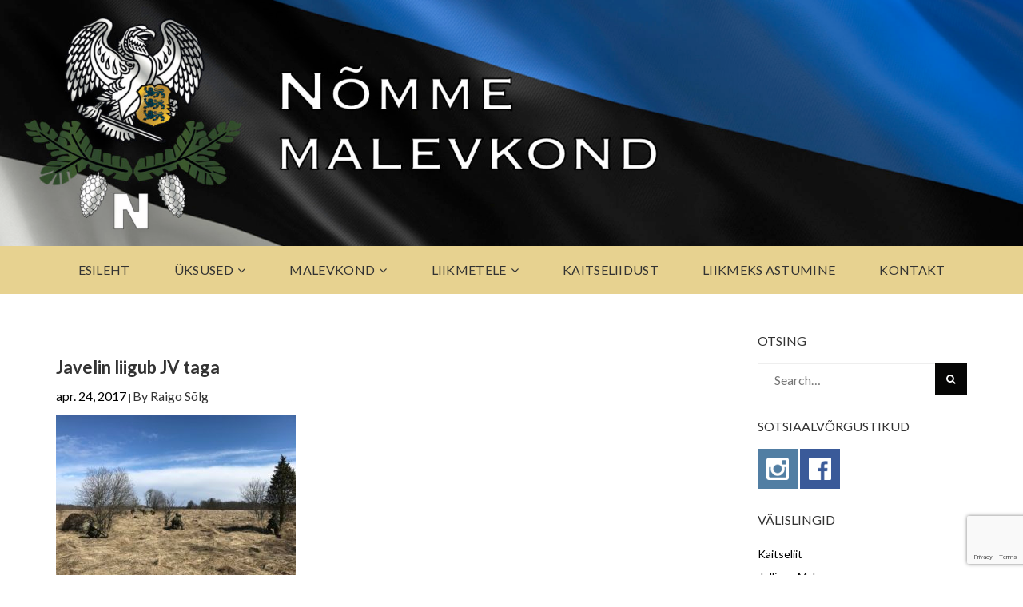

--- FILE ---
content_type: text/html; charset=UTF-8
request_url: https://malevkond.ee/valioppuse-pohisonum-tt-ei-sodi-iialgi-jalavae-toeta/img_0191/
body_size: 19787
content:
<!DOCTYPE html>
<html lang="et" class="no-js no-svg">
<head>
<meta charset="UTF-8">
<meta name="viewport" content="width=device-width, initial-scale=1">
<link rel="profile" href="http://gmpg.org/xfn/11">
<style id="kirki-css-vars">:root{}</style><meta name='robots' content='index, follow, max-image-preview:large, max-snippet:-1, max-video-preview:-1' />

<!-- Google Tag Manager for WordPress by gtm4wp.com -->
<script data-cfasync="false" data-pagespeed-no-defer>
	var gtm4wp_datalayer_name = "dataLayer";
	var dataLayer = dataLayer || [];
</script>
<!-- End Google Tag Manager for WordPress by gtm4wp.com -->
<!-- Google Tag Manager by PYS -->
    <script data-cfasync="false" data-pagespeed-no-defer>
	    window.dataLayerPYS = window.dataLayerPYS || [];
	</script>
<!-- End Google Tag Manager by PYS -->
	<!-- This site is optimized with the Yoast SEO plugin v26.7 - https://yoast.com/wordpress/plugins/seo/ -->
	<title>Javelin liigub JV taga &#8211; N&otilde;mme malevkond</title>
	<link rel="canonical" href="https://malevkond.ee/valioppuse-pohisonum-tt-ei-sodi-iialgi-jalavae-toeta/img_0191/" />
	<meta property="og:locale" content="et_EE" />
	<meta property="og:type" content="article" />
	<meta property="og:title" content="Javelin liigub JV taga &#8211; N&otilde;mme malevkond" />
	<meta property="og:description" content="Javelin liigub JV taga" />
	<meta property="og:url" content="https://malevkond.ee/valioppuse-pohisonum-tt-ei-sodi-iialgi-jalavae-toeta/img_0191/" />
	<meta property="og:site_name" content="N&otilde;mme malevkond" />
	<meta property="article:publisher" content="https://www.facebook.com/NommeMalevkond/" />
	<meta property="article:modified_time" content="2017-04-24T15:43:41+00:00" />
	<meta property="og:image" content="https://malevkond.ee/valioppuse-pohisonum-tt-ei-sodi-iialgi-jalavae-toeta/img_0191" />
	<meta property="og:image:width" content="1024" />
	<meta property="og:image:height" content="768" />
	<meta property="og:image:type" content="image/jpeg" />
	<meta name="twitter:card" content="summary_large_image" />
	<script type="application/ld+json" class="yoast-schema-graph">{"@context":"https://schema.org","@graph":[{"@type":"WebPage","@id":"https://malevkond.ee/valioppuse-pohisonum-tt-ei-sodi-iialgi-jalavae-toeta/img_0191/","url":"https://malevkond.ee/valioppuse-pohisonum-tt-ei-sodi-iialgi-jalavae-toeta/img_0191/","name":"Javelin liigub JV taga &#8211; N&otilde;mme malevkond","isPartOf":{"@id":"https://malevkond.ee/#website"},"primaryImageOfPage":{"@id":"https://malevkond.ee/valioppuse-pohisonum-tt-ei-sodi-iialgi-jalavae-toeta/img_0191/#primaryimage"},"image":{"@id":"https://malevkond.ee/valioppuse-pohisonum-tt-ei-sodi-iialgi-jalavae-toeta/img_0191/#primaryimage"},"thumbnailUrl":"https://malevkond.ee/wp-content/uploads/2017/04/IMG_0191.jpg","datePublished":"2017-04-24T15:22:42+00:00","dateModified":"2017-04-24T15:43:41+00:00","breadcrumb":{"@id":"https://malevkond.ee/valioppuse-pohisonum-tt-ei-sodi-iialgi-jalavae-toeta/img_0191/#breadcrumb"},"inLanguage":"et","potentialAction":[{"@type":"ReadAction","target":["https://malevkond.ee/valioppuse-pohisonum-tt-ei-sodi-iialgi-jalavae-toeta/img_0191/"]}]},{"@type":"ImageObject","inLanguage":"et","@id":"https://malevkond.ee/valioppuse-pohisonum-tt-ei-sodi-iialgi-jalavae-toeta/img_0191/#primaryimage","url":"https://malevkond.ee/wp-content/uploads/2017/04/IMG_0191.jpg","contentUrl":"https://malevkond.ee/wp-content/uploads/2017/04/IMG_0191.jpg","width":4032,"height":3024,"caption":"Javelin liigub JV taga"},{"@type":"BreadcrumbList","@id":"https://malevkond.ee/valioppuse-pohisonum-tt-ei-sodi-iialgi-jalavae-toeta/img_0191/#breadcrumb","itemListElement":[{"@type":"ListItem","position":1,"name":"Home","item":"https://malevkond.ee/"},{"@type":"ListItem","position":2,"name":"Väliõppuse põhisõnum: TT ei sõdi IIALGI jalaväe toeta","item":"https://malevkond.ee/valioppuse-pohisonum-tt-ei-sodi-iialgi-jalavae-toeta/"},{"@type":"ListItem","position":3,"name":"Javelin liigub JV taga"}]},{"@type":"WebSite","@id":"https://malevkond.ee/#website","url":"https://malevkond.ee/","name":"Nõmme malevkond","description":"Kaitseliit: alati valmis!","publisher":{"@id":"https://malevkond.ee/#organization"},"potentialAction":[{"@type":"SearchAction","target":{"@type":"EntryPoint","urlTemplate":"https://malevkond.ee/?s={search_term_string}"},"query-input":{"@type":"PropertyValueSpecification","valueRequired":true,"valueName":"search_term_string"}}],"inLanguage":"et"},{"@type":"Organization","@id":"https://malevkond.ee/#organization","name":"Nõmme malevkond","url":"https://malevkond.ee/","logo":{"@type":"ImageObject","inLanguage":"et","@id":"https://malevkond.ee/#/schema/logo/image/","url":"https://malevkond.ee/wp-content/uploads/2013/03/nomme.png","contentUrl":"https://malevkond.ee/wp-content/uploads/2013/03/nomme.png","width":242,"height":247,"caption":"Nõmme malevkond"},"image":{"@id":"https://malevkond.ee/#/schema/logo/image/"},"sameAs":["https://www.facebook.com/NommeMalevkond/","https://www.instagram.com/kaitseliit.nomme/"]}]}</script>
	<!-- / Yoast SEO plugin. -->


<script type='application/javascript'  id='pys-version-script'>console.log('PixelYourSite Free version 11.1.5.2');</script>
<link rel='dns-prefetch' href='//static.addtoany.com' />
<link rel='dns-prefetch' href='//www.google.com' />
<link rel="alternate" type="application/rss+xml" title="N&otilde;mme malevkond &raquo; RSS" href="https://malevkond.ee/feed/" />
<link rel="alternate" type="application/rss+xml" title="N&otilde;mme malevkond &raquo; Kommentaaride RSS" href="https://malevkond.ee/comments/feed/" />
<link rel="alternate" title="oEmbed (JSON)" type="application/json+oembed" href="https://malevkond.ee/wp-json/oembed/1.0/embed?url=https%3A%2F%2Fmalevkond.ee%2Fvalioppuse-pohisonum-tt-ei-sodi-iialgi-jalavae-toeta%2Fimg_0191%2F" />
<link rel="alternate" title="oEmbed (XML)" type="text/xml+oembed" href="https://malevkond.ee/wp-json/oembed/1.0/embed?url=https%3A%2F%2Fmalevkond.ee%2Fvalioppuse-pohisonum-tt-ei-sodi-iialgi-jalavae-toeta%2Fimg_0191%2F&#038;format=xml" />
<style id='wp-img-auto-sizes-contain-inline-css' type='text/css'>
img:is([sizes=auto i],[sizes^="auto," i]){contain-intrinsic-size:3000px 1500px}
/*# sourceURL=wp-img-auto-sizes-contain-inline-css */
</style>
<link rel='stylesheet' id='ts-poll-block-css' href='https://malevkond.ee/wp-content/plugins/poll-wp/admin/css/block.css?ver=6.9' type='text/css' media='all' />
<link rel='stylesheet' id='formidable-css' href='https://malevkond.ee/wp-content/plugins/formidable/css/formidableforms.css?ver=831840' type='text/css' media='all' />
<style id='wp-emoji-styles-inline-css' type='text/css'>

	img.wp-smiley, img.emoji {
		display: inline !important;
		border: none !important;
		box-shadow: none !important;
		height: 1em !important;
		width: 1em !important;
		margin: 0 0.07em !important;
		vertical-align: -0.1em !important;
		background: none !important;
		padding: 0 !important;
	}
/*# sourceURL=wp-emoji-styles-inline-css */
</style>
<style id='wp-block-library-inline-css' type='text/css'>
:root{--wp-block-synced-color:#7a00df;--wp-block-synced-color--rgb:122,0,223;--wp-bound-block-color:var(--wp-block-synced-color);--wp-editor-canvas-background:#ddd;--wp-admin-theme-color:#007cba;--wp-admin-theme-color--rgb:0,124,186;--wp-admin-theme-color-darker-10:#006ba1;--wp-admin-theme-color-darker-10--rgb:0,107,160.5;--wp-admin-theme-color-darker-20:#005a87;--wp-admin-theme-color-darker-20--rgb:0,90,135;--wp-admin-border-width-focus:2px}@media (min-resolution:192dpi){:root{--wp-admin-border-width-focus:1.5px}}.wp-element-button{cursor:pointer}:root .has-very-light-gray-background-color{background-color:#eee}:root .has-very-dark-gray-background-color{background-color:#313131}:root .has-very-light-gray-color{color:#eee}:root .has-very-dark-gray-color{color:#313131}:root .has-vivid-green-cyan-to-vivid-cyan-blue-gradient-background{background:linear-gradient(135deg,#00d084,#0693e3)}:root .has-purple-crush-gradient-background{background:linear-gradient(135deg,#34e2e4,#4721fb 50%,#ab1dfe)}:root .has-hazy-dawn-gradient-background{background:linear-gradient(135deg,#faaca8,#dad0ec)}:root .has-subdued-olive-gradient-background{background:linear-gradient(135deg,#fafae1,#67a671)}:root .has-atomic-cream-gradient-background{background:linear-gradient(135deg,#fdd79a,#004a59)}:root .has-nightshade-gradient-background{background:linear-gradient(135deg,#330968,#31cdcf)}:root .has-midnight-gradient-background{background:linear-gradient(135deg,#020381,#2874fc)}:root{--wp--preset--font-size--normal:16px;--wp--preset--font-size--huge:42px}.has-regular-font-size{font-size:1em}.has-larger-font-size{font-size:2.625em}.has-normal-font-size{font-size:var(--wp--preset--font-size--normal)}.has-huge-font-size{font-size:var(--wp--preset--font-size--huge)}.has-text-align-center{text-align:center}.has-text-align-left{text-align:left}.has-text-align-right{text-align:right}.has-fit-text{white-space:nowrap!important}#end-resizable-editor-section{display:none}.aligncenter{clear:both}.items-justified-left{justify-content:flex-start}.items-justified-center{justify-content:center}.items-justified-right{justify-content:flex-end}.items-justified-space-between{justify-content:space-between}.screen-reader-text{border:0;clip-path:inset(50%);height:1px;margin:-1px;overflow:hidden;padding:0;position:absolute;width:1px;word-wrap:normal!important}.screen-reader-text:focus{background-color:#ddd;clip-path:none;color:#444;display:block;font-size:1em;height:auto;left:5px;line-height:normal;padding:15px 23px 14px;text-decoration:none;top:5px;width:auto;z-index:100000}html :where(.has-border-color){border-style:solid}html :where([style*=border-top-color]){border-top-style:solid}html :where([style*=border-right-color]){border-right-style:solid}html :where([style*=border-bottom-color]){border-bottom-style:solid}html :where([style*=border-left-color]){border-left-style:solid}html :where([style*=border-width]){border-style:solid}html :where([style*=border-top-width]){border-top-style:solid}html :where([style*=border-right-width]){border-right-style:solid}html :where([style*=border-bottom-width]){border-bottom-style:solid}html :where([style*=border-left-width]){border-left-style:solid}html :where(img[class*=wp-image-]){height:auto;max-width:100%}:where(figure){margin:0 0 1em}html :where(.is-position-sticky){--wp-admin--admin-bar--position-offset:var(--wp-admin--admin-bar--height,0px)}@media screen and (max-width:600px){html :where(.is-position-sticky){--wp-admin--admin-bar--position-offset:0px}}

/*# sourceURL=wp-block-library-inline-css */
</style><style id='global-styles-inline-css' type='text/css'>
:root{--wp--preset--aspect-ratio--square: 1;--wp--preset--aspect-ratio--4-3: 4/3;--wp--preset--aspect-ratio--3-4: 3/4;--wp--preset--aspect-ratio--3-2: 3/2;--wp--preset--aspect-ratio--2-3: 2/3;--wp--preset--aspect-ratio--16-9: 16/9;--wp--preset--aspect-ratio--9-16: 9/16;--wp--preset--color--black: #000000;--wp--preset--color--cyan-bluish-gray: #abb8c3;--wp--preset--color--white: #ffffff;--wp--preset--color--pale-pink: #f78da7;--wp--preset--color--vivid-red: #cf2e2e;--wp--preset--color--luminous-vivid-orange: #ff6900;--wp--preset--color--luminous-vivid-amber: #fcb900;--wp--preset--color--light-green-cyan: #7bdcb5;--wp--preset--color--vivid-green-cyan: #00d084;--wp--preset--color--pale-cyan-blue: #8ed1fc;--wp--preset--color--vivid-cyan-blue: #0693e3;--wp--preset--color--vivid-purple: #9b51e0;--wp--preset--gradient--vivid-cyan-blue-to-vivid-purple: linear-gradient(135deg,rgb(6,147,227) 0%,rgb(155,81,224) 100%);--wp--preset--gradient--light-green-cyan-to-vivid-green-cyan: linear-gradient(135deg,rgb(122,220,180) 0%,rgb(0,208,130) 100%);--wp--preset--gradient--luminous-vivid-amber-to-luminous-vivid-orange: linear-gradient(135deg,rgb(252,185,0) 0%,rgb(255,105,0) 100%);--wp--preset--gradient--luminous-vivid-orange-to-vivid-red: linear-gradient(135deg,rgb(255,105,0) 0%,rgb(207,46,46) 100%);--wp--preset--gradient--very-light-gray-to-cyan-bluish-gray: linear-gradient(135deg,rgb(238,238,238) 0%,rgb(169,184,195) 100%);--wp--preset--gradient--cool-to-warm-spectrum: linear-gradient(135deg,rgb(74,234,220) 0%,rgb(151,120,209) 20%,rgb(207,42,186) 40%,rgb(238,44,130) 60%,rgb(251,105,98) 80%,rgb(254,248,76) 100%);--wp--preset--gradient--blush-light-purple: linear-gradient(135deg,rgb(255,206,236) 0%,rgb(152,150,240) 100%);--wp--preset--gradient--blush-bordeaux: linear-gradient(135deg,rgb(254,205,165) 0%,rgb(254,45,45) 50%,rgb(107,0,62) 100%);--wp--preset--gradient--luminous-dusk: linear-gradient(135deg,rgb(255,203,112) 0%,rgb(199,81,192) 50%,rgb(65,88,208) 100%);--wp--preset--gradient--pale-ocean: linear-gradient(135deg,rgb(255,245,203) 0%,rgb(182,227,212) 50%,rgb(51,167,181) 100%);--wp--preset--gradient--electric-grass: linear-gradient(135deg,rgb(202,248,128) 0%,rgb(113,206,126) 100%);--wp--preset--gradient--midnight: linear-gradient(135deg,rgb(2,3,129) 0%,rgb(40,116,252) 100%);--wp--preset--font-size--small: 13px;--wp--preset--font-size--medium: 20px;--wp--preset--font-size--large: 36px;--wp--preset--font-size--x-large: 42px;--wp--preset--spacing--20: 0.44rem;--wp--preset--spacing--30: 0.67rem;--wp--preset--spacing--40: 1rem;--wp--preset--spacing--50: 1.5rem;--wp--preset--spacing--60: 2.25rem;--wp--preset--spacing--70: 3.38rem;--wp--preset--spacing--80: 5.06rem;--wp--preset--shadow--natural: 6px 6px 9px rgba(0, 0, 0, 0.2);--wp--preset--shadow--deep: 12px 12px 50px rgba(0, 0, 0, 0.4);--wp--preset--shadow--sharp: 6px 6px 0px rgba(0, 0, 0, 0.2);--wp--preset--shadow--outlined: 6px 6px 0px -3px rgb(255, 255, 255), 6px 6px rgb(0, 0, 0);--wp--preset--shadow--crisp: 6px 6px 0px rgb(0, 0, 0);}:where(.is-layout-flex){gap: 0.5em;}:where(.is-layout-grid){gap: 0.5em;}body .is-layout-flex{display: flex;}.is-layout-flex{flex-wrap: wrap;align-items: center;}.is-layout-flex > :is(*, div){margin: 0;}body .is-layout-grid{display: grid;}.is-layout-grid > :is(*, div){margin: 0;}:where(.wp-block-columns.is-layout-flex){gap: 2em;}:where(.wp-block-columns.is-layout-grid){gap: 2em;}:where(.wp-block-post-template.is-layout-flex){gap: 1.25em;}:where(.wp-block-post-template.is-layout-grid){gap: 1.25em;}.has-black-color{color: var(--wp--preset--color--black) !important;}.has-cyan-bluish-gray-color{color: var(--wp--preset--color--cyan-bluish-gray) !important;}.has-white-color{color: var(--wp--preset--color--white) !important;}.has-pale-pink-color{color: var(--wp--preset--color--pale-pink) !important;}.has-vivid-red-color{color: var(--wp--preset--color--vivid-red) !important;}.has-luminous-vivid-orange-color{color: var(--wp--preset--color--luminous-vivid-orange) !important;}.has-luminous-vivid-amber-color{color: var(--wp--preset--color--luminous-vivid-amber) !important;}.has-light-green-cyan-color{color: var(--wp--preset--color--light-green-cyan) !important;}.has-vivid-green-cyan-color{color: var(--wp--preset--color--vivid-green-cyan) !important;}.has-pale-cyan-blue-color{color: var(--wp--preset--color--pale-cyan-blue) !important;}.has-vivid-cyan-blue-color{color: var(--wp--preset--color--vivid-cyan-blue) !important;}.has-vivid-purple-color{color: var(--wp--preset--color--vivid-purple) !important;}.has-black-background-color{background-color: var(--wp--preset--color--black) !important;}.has-cyan-bluish-gray-background-color{background-color: var(--wp--preset--color--cyan-bluish-gray) !important;}.has-white-background-color{background-color: var(--wp--preset--color--white) !important;}.has-pale-pink-background-color{background-color: var(--wp--preset--color--pale-pink) !important;}.has-vivid-red-background-color{background-color: var(--wp--preset--color--vivid-red) !important;}.has-luminous-vivid-orange-background-color{background-color: var(--wp--preset--color--luminous-vivid-orange) !important;}.has-luminous-vivid-amber-background-color{background-color: var(--wp--preset--color--luminous-vivid-amber) !important;}.has-light-green-cyan-background-color{background-color: var(--wp--preset--color--light-green-cyan) !important;}.has-vivid-green-cyan-background-color{background-color: var(--wp--preset--color--vivid-green-cyan) !important;}.has-pale-cyan-blue-background-color{background-color: var(--wp--preset--color--pale-cyan-blue) !important;}.has-vivid-cyan-blue-background-color{background-color: var(--wp--preset--color--vivid-cyan-blue) !important;}.has-vivid-purple-background-color{background-color: var(--wp--preset--color--vivid-purple) !important;}.has-black-border-color{border-color: var(--wp--preset--color--black) !important;}.has-cyan-bluish-gray-border-color{border-color: var(--wp--preset--color--cyan-bluish-gray) !important;}.has-white-border-color{border-color: var(--wp--preset--color--white) !important;}.has-pale-pink-border-color{border-color: var(--wp--preset--color--pale-pink) !important;}.has-vivid-red-border-color{border-color: var(--wp--preset--color--vivid-red) !important;}.has-luminous-vivid-orange-border-color{border-color: var(--wp--preset--color--luminous-vivid-orange) !important;}.has-luminous-vivid-amber-border-color{border-color: var(--wp--preset--color--luminous-vivid-amber) !important;}.has-light-green-cyan-border-color{border-color: var(--wp--preset--color--light-green-cyan) !important;}.has-vivid-green-cyan-border-color{border-color: var(--wp--preset--color--vivid-green-cyan) !important;}.has-pale-cyan-blue-border-color{border-color: var(--wp--preset--color--pale-cyan-blue) !important;}.has-vivid-cyan-blue-border-color{border-color: var(--wp--preset--color--vivid-cyan-blue) !important;}.has-vivid-purple-border-color{border-color: var(--wp--preset--color--vivid-purple) !important;}.has-vivid-cyan-blue-to-vivid-purple-gradient-background{background: var(--wp--preset--gradient--vivid-cyan-blue-to-vivid-purple) !important;}.has-light-green-cyan-to-vivid-green-cyan-gradient-background{background: var(--wp--preset--gradient--light-green-cyan-to-vivid-green-cyan) !important;}.has-luminous-vivid-amber-to-luminous-vivid-orange-gradient-background{background: var(--wp--preset--gradient--luminous-vivid-amber-to-luminous-vivid-orange) !important;}.has-luminous-vivid-orange-to-vivid-red-gradient-background{background: var(--wp--preset--gradient--luminous-vivid-orange-to-vivid-red) !important;}.has-very-light-gray-to-cyan-bluish-gray-gradient-background{background: var(--wp--preset--gradient--very-light-gray-to-cyan-bluish-gray) !important;}.has-cool-to-warm-spectrum-gradient-background{background: var(--wp--preset--gradient--cool-to-warm-spectrum) !important;}.has-blush-light-purple-gradient-background{background: var(--wp--preset--gradient--blush-light-purple) !important;}.has-blush-bordeaux-gradient-background{background: var(--wp--preset--gradient--blush-bordeaux) !important;}.has-luminous-dusk-gradient-background{background: var(--wp--preset--gradient--luminous-dusk) !important;}.has-pale-ocean-gradient-background{background: var(--wp--preset--gradient--pale-ocean) !important;}.has-electric-grass-gradient-background{background: var(--wp--preset--gradient--electric-grass) !important;}.has-midnight-gradient-background{background: var(--wp--preset--gradient--midnight) !important;}.has-small-font-size{font-size: var(--wp--preset--font-size--small) !important;}.has-medium-font-size{font-size: var(--wp--preset--font-size--medium) !important;}.has-large-font-size{font-size: var(--wp--preset--font-size--large) !important;}.has-x-large-font-size{font-size: var(--wp--preset--font-size--x-large) !important;}
/*# sourceURL=global-styles-inline-css */
</style>

<style id='classic-theme-styles-inline-css' type='text/css'>
/*! This file is auto-generated */
.wp-block-button__link{color:#fff;background-color:#32373c;border-radius:9999px;box-shadow:none;text-decoration:none;padding:calc(.667em + 2px) calc(1.333em + 2px);font-size:1.125em}.wp-block-file__button{background:#32373c;color:#fff;text-decoration:none}
/*# sourceURL=/wp-includes/css/classic-themes.min.css */
</style>
<link rel='stylesheet' id='contact-form-7-css' href='https://malevkond.ee/wp-content/plugins/contact-form-7/includes/css/styles.css?ver=6.1.4' type='text/css' media='all' />
<link rel='stylesheet' id='ts-poll-public-css' href='https://malevkond.ee/wp-content/plugins/poll-wp/public/css/ts_poll-public.css?ver=2.5.4' type='text/css' media='all' />
<link rel='stylesheet' id='ts-poll-fonts-css' href='https://malevkond.ee/wp-content/plugins/poll-wp/fonts/ts_poll-fonts.css?ver=2.5.4' type='text/css' media='all' />
<link rel='stylesheet' id='owl-carousel-css' href='https://malevkond.ee/wp-content/plugins/vela-companion/assets/vendor/owl-carousel/css/owl.carousel.css?ver=6.9' type='text/css' media='all' />
<link rel='stylesheet' id='vela-companion-front-css' href='https://malevkond.ee/wp-content/plugins/vela-companion/assets/css/front.css?ver=6.9' type='text/css' media='all' />
<link rel='stylesheet' id='vela-companion-element-css' href='https://malevkond.ee/wp-content/plugins/vela-companion/assets/css/element.css?ver=6.9' type='text/css' media='all' />
<link rel='stylesheet' id='bootstrap-css' href='https://malevkond.ee/wp-content/themes/capeone/assets/plugins/bootstrap/css/bootstrap.css?ver=6.9' type='text/css' media='' />
<link rel='stylesheet' id='font-awesome-css' href='https://malevkond.ee/wp-content/themes/capeone/assets/plugins/font-awesome/css/font-awesome.min.css?ver=6.9' type='text/css' media='' />
<link rel='stylesheet' id='capeone-style-css' href='https://malevkond.ee/wp-content/themes/capeone/style.css?ver=6.9' type='text/css' media='all' />
<style id='capeone-style-inline-css' type='text/css'>
.site-name,.site-tagline {display: none;}a:hover,a:active {color: #00dfb8;}header a:hover {color: #00dfb8;}.site-nav  > div > ul > li.current > a {color: #00dfb8;}.blog-list-wrap .entry-category a {color: #00dfb8;}.entry-meta a:hover {color: #00dfb8;}.form-control:focus,select:focus,input:focus,textarea:focus,input[type="text"]:focus,input[type="password"]:focus,input[type="datetime"]:focus,input[type="datetime-local"]:focus,input[type="date"]:focus,input[type="month"]:focus,input[type="time"]:focus,input[type="week"]:focus,input[type="number"]:focus,input[type="email"]:focus,input[type="url"]:focus,input[type="search"]:focus,input[type="tel"]:focus,input[type="color"]:focus,.uneditable-input:focus {border-color: #00dfb8;}input[type="submit"] {background-color: #00dfb8;}.entry-box.grid .img-box-caption .entry-category {background-color: #00dfb8;}.widget-title:before {background-color: #00dfb8;}.btn-normal,button,.cactus-btn-normal,.woocommerce #respond input#submit.alt,.woocommerce a.button.alt,.woocommerce button.button.alt,.woocommerce input.button.alt {background-color: #00dfb8;}.woocommerce #respond input#submit.alt:hover,.woocommerce a.button.alt:hover,.woocommerce button.button.alt:hover,.woocommerce input.button.alt:hover {background-color: #00dfb8;}.woocommerce nav.woocommerce-pagination ul li a:focus,.woocommerce nav.woocommerce-pagination ul li a:hover {color: #00dfb8;}.capeone-header .capeone-main-nav > li > a:hover,.capeone-header .capeone-main-nav > li.active > a {color: #00dfb8;}.capeone-header .capeone-main-nav > li > a:hover, .capeone-header .capeone-main-nav > li.active > a {color:#00dfb8;}.form-control, select, textarea, input[type="text"], input[type="password"], input[type="datetime"], input[type="datetime-local"], input[type="date"], input[type="month"], input[type="time"], input[type="week"], input[type="number"], input[type="email"], input[type="url"], input[type="search"], input[type="tel"], input[type="color"], .uneditable-input{	border-style:solid;	border-width:1px;border-color:#dddddd;	background-color:#ffffff;border-radius: 0px;}button,input[type="submit"],.cactus-btn,btn-normal,.woocommerce #respond input#submit,.woocommerce a.button,.woocommerce button.button,.woocommerce input.button{font-size: 12px;color: #ffffff;text-transform: uppercase;border-radius: 0px;border-color:#00dfb8;background-color:#00dfb8;border-style:solid;border-width:0px;}
/*# sourceURL=capeone-style-inline-css */
</style>
<link rel='stylesheet' id='slb_core-css' href='https://malevkond.ee/wp-content/plugins/simple-lightbox/client/css/app.css?ver=2.9.4' type='text/css' media='all' />
<link rel='stylesheet' id='addtoany-css' href='https://malevkond.ee/wp-content/plugins/add-to-any/addtoany.min.css?ver=1.16' type='text/css' media='all' />
<link rel='stylesheet' id='kirki-styles-capeone-css' href='https://malevkond.ee/wp-content/themes/capeone/inc/kirki-framework/assets/css/kirki-styles.css?ver=6.9' type='text/css' media='all' />
<style id='kirki-styles-capeone-inline-css' type='text/css'>
.page-title-bar{padding-top:30px;padding-bottom:30px;padding-left:0;padding-right:0;background:#f5f5f5;background-color:#f5f5f5;}.form-control, select, textarea, input[type="text"], input[type="password"], input[type="datetime"], input[type="datetime-local"], input[type="date"], input[type="month"], input[type="time"], input[type="week"], input[type="number"], input[type="email"], input[type="url"], input[type="search"], input[type="tel"], input[type="color"], .uneditable-input{padding-top:10px;padding-bottom:10px;padding-left:20px;padding-right:20px;}button,input[type="submit"],.capeone-btn,btn-normal,.woocommerce #respond input#submit,.woocommerce a.button,.woocommerce button.button,.woocommerce input.button{padding-top:10px;padding-bottom:10px;padding-left:20px;padding-right:20px;}.header-wrap,.capeone-header{background-color:#f2f2f2;}.footer-widget-area{padding-top:60px;padding-bottom:40px;padding-left:0;padding-right:0;background:#f7f7f7;background-color:#f7f7f7;}.footer-info-area{padding-top:20px;padding-bottom:20px;padding-left:0;padding-right:0;background:#e8e8e8;background-color:#e8e8e8;font-family:Lato, Helvetica, Arial, sans-serif;font-size:14px;font-weight:400;line-height:1.8;text-transform:none;color:#333;}.capeone-top-bar-wrap{background-color:#ff1414;}.capeone-main-header-wrap{background:#e7d290;background-color:#e7d290;}html, body{font-family:Lato, Helvetica, Arial, sans-serif;font-size:14px;font-weight:400;line-height:1.8;text-transform:none;color:#333;}h1{font-family:Lato, Helvetica, Arial, sans-serif;font-size:36px;font-weight:400;line-height:1.1;text-transform:none;color:#333;}h2{font-family:Lato, Helvetica, Arial, sans-serif;font-size:30px;font-weight:400;line-height:1.1;text-transform:none;color:#333;}h3{font-family:Lato, Helvetica, Arial, sans-serif;font-size:24px;font-weight:400;line-height:1.1;text-transform:none;color:#333;}h4{font-family:Lato, Helvetica, Arial, sans-serif;font-size:20px;font-weight:400;line-height:1.1;text-transform:none;color:#333;}h5{font-family:Lato, Helvetica, Arial, sans-serif;font-size:18px;font-weight:400;line-height:1.1;text-transform:none;color:#333;}h6{font-family:Lato, Helvetica, Arial, sans-serif;font-size:16px;font-weight:400;line-height:1.1;text-transform:none;color:#333;}.capeone-top-bar .capeone-microwidget, .capeone-top-bar .capeone-microwidget a{font-family:"Open Sans", Helvetica, Arial, sans-serif;font-size:12px;font-weight:400;letter-spacing:0.5px;line-height:18px;text-transform:none;color:#666;}.site-name{font-family:Lato, Helvetica, Arial, sans-serif;font-size:20px;font-weight:400;line-height:1;text-transform:none;color:#333;}.capeone-header .capeone-main-nav > li > a{font-family:Lato, Helvetica, Arial, sans-serif;font-size:12px;font-weight:400;letter-spacing:0.3px;line-height:1;text-transform:uppercase;color:#333;}.sub-menu li a{font-family:Lato, Helvetica, Arial, sans-serif;font-size:12px;font-weight:400;line-height:1.8;text-transform:none;color:#333;}.widget-title{font-family:Lato, Helvetica, Arial, sans-serif;font-size:16px;font-weight:400;line-height:1.1;text-transform:uppercase;color:#333;}.widget-box, .widget-box a{font-family:Lato, Helvetica, Arial, sans-serif;font-size:14px;font-weight:400;line-height:1.8;text-transform:none;color:#a0a0a0;}.page-title, .page-title h1{font-family:Lato, Helvetica, Arial, sans-serif;font-size:36px;font-weight:400;line-height:1.1;text-transform:none;color:#333;}.breadcrumb-nav, .breadcrumb-nav a{font-family:Lato, Helvetica, Arial, sans-serif;font-size:14px;font-weight:400;line-height:1.1;text-transform:none;color:#333;}h1.entry-title{font-family:Lato, Helvetica, Arial, sans-serif;font-size:22px;font-weight:700;line-height:1.1;text-transform:none;color:#333;}
/*# sourceURL=kirki-styles-capeone-inline-css */
</style>
<link rel='stylesheet' id='wpdevelop-bts-css' href='https://malevkond.ee/wp-content/plugins/booking/assets/libs/bootstrap-css/css/bootstrap.css?ver=10.0' type='text/css' media='all' />
<link rel='stylesheet' id='wpdevelop-bts-theme-css' href='https://malevkond.ee/wp-content/plugins/booking/assets/libs/bootstrap-css/css/bootstrap-theme.css?ver=10.0' type='text/css' media='all' />
<link rel='stylesheet' id='wpbc-tippy-popover-css' href='https://malevkond.ee/wp-content/plugins/booking/assets/libs/tippy.js/themes/wpbc-tippy-popover.css?ver=10.0' type='text/css' media='all' />
<link rel='stylesheet' id='wpbc-tippy-times-css' href='https://malevkond.ee/wp-content/plugins/booking/assets/libs/tippy.js/themes/wpbc-tippy-times.css?ver=10.0' type='text/css' media='all' />
<link rel='stylesheet' id='wpbc-material-design-icons-css' href='https://malevkond.ee/wp-content/plugins/booking/assets/libs/material-design-icons/material-design-icons.css?ver=10.0' type='text/css' media='all' />
<link rel='stylesheet' id='wpbc-time_picker-css' href='https://malevkond.ee/wp-content/plugins/booking/css/wpbc_time-selector.css?ver=10.0' type='text/css' media='all' />
<link rel='stylesheet' id='wpbc-time_picker-skin-css' href='https://malevkond.ee/wp-content/plugins/booking/css/time_picker_skins/green.css?ver=10.0' type='text/css' media='all' />
<link rel='stylesheet' id='wpbc-client-pages-css' href='https://malevkond.ee/wp-content/plugins/booking/css/client.css?ver=10.0' type='text/css' media='all' />
<link rel='stylesheet' id='wpbc-calendar-css' href='https://malevkond.ee/wp-content/plugins/booking/css/calendar.css?ver=10.0' type='text/css' media='all' />
<link rel='stylesheet' id='wpbc-calendar-skin-css' href='https://malevkond.ee/wp-content/plugins/booking/css/skins/multidays.css?ver=10.0' type='text/css' media='all' />
<link rel='stylesheet' id='wpbc-flex-timeline-css' href='https://malevkond.ee/wp-content/plugins/booking/core/timeline/v2/css/timeline_v2.css?ver=10.0' type='text/css' media='all' />
<link rel='stylesheet' id='wpbc-flex-timeline-skin-css' href='https://malevkond.ee/wp-content/plugins/booking/core/timeline/v2/css/timeline_skin_v2.css?ver=10.0' type='text/css' media='all' />
<script type="text/javascript" id="addtoany-core-js-before">
/* <![CDATA[ */
window.a2a_config=window.a2a_config||{};a2a_config.callbacks=[];a2a_config.overlays=[];a2a_config.templates={};a2a_localize = {
	Share: "Share",
	Save: "Save",
	Subscribe: "Subscribe",
	Email: "Email",
	Bookmark: "Bookmark",
	ShowAll: "Show all",
	ShowLess: "Show less",
	FindServices: "Find service(s)",
	FindAnyServiceToAddTo: "Instantly find any service to add to",
	PoweredBy: "Powered by",
	ShareViaEmail: "Share via email",
	SubscribeViaEmail: "Subscribe via email",
	BookmarkInYourBrowser: "Bookmark in your browser",
	BookmarkInstructions: "Press Ctrl+D or \u2318+D to bookmark this page",
	AddToYourFavorites: "Add to your favorites",
	SendFromWebOrProgram: "Send from any email address or email program",
	EmailProgram: "Email program",
	More: "More&#8230;",
	ThanksForSharing: "Thanks for sharing!",
	ThanksForFollowing: "Thanks for following!"
};


//# sourceURL=addtoany-core-js-before
/* ]]> */
</script>
<script type="text/javascript" defer src="https://static.addtoany.com/menu/page.js" id="addtoany-core-js"></script>
<script type="text/javascript" src="https://malevkond.ee/wp-includes/js/jquery/jquery.min.js?ver=3.7.1" id="jquery-core-js"></script>
<script type="text/javascript" src="https://malevkond.ee/wp-includes/js/jquery/jquery-migrate.min.js?ver=3.4.1" id="jquery-migrate-js"></script>
<script type="text/javascript" defer src="https://malevkond.ee/wp-content/plugins/add-to-any/addtoany.min.js?ver=1.1" id="addtoany-jquery-js"></script>
<script type="text/javascript" src="https://malevkond.ee/wp-content/plugins/poll-wp/public/js/vue.js?ver=2.5.4" id="ts-poll-vue-js"></script>
<script type="text/javascript" id="ts-poll-public-js-extra">
/* <![CDATA[ */
var tsPollData = {"root_url":"https://malevkond.ee/wp-json/","nonce":"471c2dfae5"};
//# sourceURL=ts-poll-public-js-extra
/* ]]> */
</script>
<script type="text/javascript" src="https://malevkond.ee/wp-content/plugins/poll-wp/public/js/ts_poll-public.js?ver=2.5.4" id="ts-poll-public-js"></script>
<script type="text/javascript" src="https://malevkond.ee/wp-content/plugins/vela-companion/assets/vendor/owl-carousel/js/owl.carousel.min.js" id="owl-carousel-js"></script>
<script type="text/javascript" src="https://malevkond.ee/wp-content/plugins/vela-companion/assets/vendor/jquery.cookie.min.js" id="jquery-cookie-js"></script>
<script type="text/javascript" src="https://malevkond.ee/wp-content/plugins/vela-companion/assets/vendor/mixitup/mixitup.min.js" id="mixitup-js"></script>
<script type="text/javascript" id="vela-companion-front-js-extra">
/* <![CDATA[ */
var vela_params = {"ajaxurl":"https://malevkond.ee/wp-admin/admin-ajax.php","i18n":{"i1":"Please fill out all required fields.","i2":"Please enter your name.","i3":"Please enter valid email.","i4":"Please enter subject.","i5":"Message is required."},"plugins_url":"https://malevkond.ee/wp-content/plugins/vela-companion"};
//# sourceURL=vela-companion-front-js-extra
/* ]]> */
</script>
<script type="text/javascript" src="https://malevkond.ee/wp-content/plugins/vela-companion/assets/js/front.js?ver=1.1.2" id="vela-companion-front-js"></script>
<script type="text/javascript" src="https://malevkond.ee/wp-content/plugins/pixelyoursite/dist/scripts/jquery.bind-first-0.2.3.min.js?ver=0.2.3" id="jquery-bind-first-js"></script>
<script type="text/javascript" src="https://malevkond.ee/wp-content/plugins/pixelyoursite/dist/scripts/js.cookie-2.1.3.min.js?ver=2.1.3" id="js-cookie-pys-js"></script>
<script type="text/javascript" src="https://malevkond.ee/wp-content/plugins/pixelyoursite/dist/scripts/tld.min.js?ver=2.3.1" id="js-tld-js"></script>
<script type="text/javascript" id="pys-js-extra">
/* <![CDATA[ */
var pysOptions = {"staticEvents":{"facebook":{"init_event":[{"delay":0,"type":"static","ajaxFire":false,"name":"PageView","pixelIds":["2152012321680533"],"eventID":"40b10070-a60c-4763-b3cc-5581ca5eefe4","params":{"page_title":"Javelin liigub JV taga","post_type":"attachment","post_id":4748,"plugin":"PixelYourSite","user_role":"guest","event_url":"malevkond.ee/valioppuse-pohisonum-tt-ei-sodi-iialgi-jalavae-toeta/img_0191/"},"e_id":"init_event","ids":[],"hasTimeWindow":false,"timeWindow":0,"woo_order":"","edd_order":""}]}},"dynamicEvents":[],"triggerEvents":[],"triggerEventTypes":[],"facebook":{"pixelIds":["2152012321680533"],"advancedMatching":[],"advancedMatchingEnabled":false,"removeMetadata":false,"wooVariableAsSimple":false,"serverApiEnabled":false,"wooCRSendFromServer":false,"send_external_id":null,"enabled_medical":false,"do_not_track_medical_param":["event_url","post_title","page_title","landing_page","content_name","categories","category_name","tags"],"meta_ldu":false},"ga":{"trackingIds":["UA-36947974-1"],"commentEventEnabled":true,"downloadEnabled":true,"formEventEnabled":true,"crossDomainEnabled":false,"crossDomainAcceptIncoming":false,"crossDomainDomains":[],"isDebugEnabled":[],"serverContainerUrls":{"UA-36947974-1":{"enable_server_container":"","server_container_url":"","transport_url":""}},"additionalConfig":{"UA-36947974-1":{"first_party_collection":true}},"disableAdvertisingFeatures":false,"disableAdvertisingPersonalization":false,"wooVariableAsSimple":true,"custom_page_view_event":false},"debug":"","siteUrl":"https://malevkond.ee","ajaxUrl":"https://malevkond.ee/wp-admin/admin-ajax.php","ajax_event":"32aed24783","enable_remove_download_url_param":"1","cookie_duration":"7","last_visit_duration":"60","enable_success_send_form":"","ajaxForServerEvent":"1","ajaxForServerStaticEvent":"1","useSendBeacon":"1","send_external_id":"1","external_id_expire":"180","track_cookie_for_subdomains":"1","google_consent_mode":"1","gdpr":{"ajax_enabled":false,"all_disabled_by_api":false,"facebook_disabled_by_api":false,"analytics_disabled_by_api":false,"google_ads_disabled_by_api":false,"pinterest_disabled_by_api":false,"bing_disabled_by_api":false,"reddit_disabled_by_api":false,"externalID_disabled_by_api":false,"facebook_prior_consent_enabled":true,"analytics_prior_consent_enabled":true,"google_ads_prior_consent_enabled":null,"pinterest_prior_consent_enabled":true,"bing_prior_consent_enabled":true,"cookiebot_integration_enabled":false,"cookiebot_facebook_consent_category":"marketing","cookiebot_analytics_consent_category":"statistics","cookiebot_tiktok_consent_category":"marketing","cookiebot_google_ads_consent_category":"marketing","cookiebot_pinterest_consent_category":"marketing","cookiebot_bing_consent_category":"marketing","consent_magic_integration_enabled":false,"real_cookie_banner_integration_enabled":false,"cookie_notice_integration_enabled":false,"cookie_law_info_integration_enabled":false,"analytics_storage":{"enabled":true,"value":"granted","filter":false},"ad_storage":{"enabled":true,"value":"granted","filter":false},"ad_user_data":{"enabled":true,"value":"granted","filter":false},"ad_personalization":{"enabled":true,"value":"granted","filter":false}},"cookie":{"disabled_all_cookie":false,"disabled_start_session_cookie":false,"disabled_advanced_form_data_cookie":false,"disabled_landing_page_cookie":false,"disabled_first_visit_cookie":false,"disabled_trafficsource_cookie":false,"disabled_utmTerms_cookie":false,"disabled_utmId_cookie":false},"tracking_analytics":{"TrafficSource":"direct","TrafficLanding":"undefined","TrafficUtms":[],"TrafficUtmsId":[]},"GATags":{"ga_datalayer_type":"default","ga_datalayer_name":"dataLayerPYS"},"woo":{"enabled":false},"edd":{"enabled":false},"cache_bypass":"1768608437"};
//# sourceURL=pys-js-extra
/* ]]> */
</script>
<script type="text/javascript" src="https://malevkond.ee/wp-content/plugins/pixelyoursite/dist/scripts/public.js?ver=11.1.5.2" id="pys-js"></script>
<script type="text/javascript" id="wpbc-global-vars-js-extra">
/* <![CDATA[ */
var wpbc_global1 = {"wpbc_ajaxurl":"https://malevkond.ee/wp-admin/admin-ajax.php","wpdev_bk_plugin_url":"https://malevkond.ee/wp-content/plugins/booking","wpbc_today":"[2026,1,17,2,7]","visible_booking_id_on_page":"[]","booking_max_monthes_in_calendar":"3m","user_unavilable_days":"[999]","wpdev_bk_edit_id_hash":"","wpdev_bk_plugin_filename":"wpdev-booking.php","bk_days_selection_mode":"multiple","wpdev_bk_personal":"0","block_some_dates_from_today":"0","message_verif_requred":"This field is required","message_verif_requred_for_check_box":"This checkbox must be checked","message_verif_requred_for_radio_box":"At least one option must be selected","message_verif_emeil":"Incorrect email field","message_verif_same_emeil":"Your emails do not match","message_verif_selectdts":"Please, select booking date(s) at Calendar.","new_booking_title":"T\u00e4name broneeringu eest!","type_of_thank_you_message":"message","thank_you_page_URL":"https://malevkond.ee/wpbc-booking-received","is_am_pm_inside_time":"false","is_booking_used_check_in_out_time":"false","wpbc_active_locale":"et","wpbc_message_processing":"Processing","wpbc_message_deleting":"Deleting","wpbc_message_updating":"Updating","wpbc_message_saving":"Saving","message_checkinouttime_error":"Error! Please reset your check-in/check-out dates above.","message_starttime_error":"Start Time is invalid. The date or time may be booked, or already in the past! Please choose another date or time.","message_endtime_error":"End Time is invalid. The date or time may be booked, or already in the past. The End Time may also be earlier that the start time, if only 1 day was selected! Please choose another date or time.","message_rangetime_error":"The time(s) may be booked, or already in the past!","message_durationtime_error":"The time(s) may be booked, or already in the past!","bk_highlight_timeslot_word":"Broneeritud ajad:"};
//# sourceURL=wpbc-global-vars-js-extra
/* ]]> */
</script>
<script type="text/javascript" src="https://malevkond.ee/wp-content/plugins/booking/js/wpbc_vars.js?ver=10.0" id="wpbc-global-vars-js"></script>
<script type="text/javascript" src="https://malevkond.ee/wp-content/plugins/booking/assets/libs/popper/popper.js?ver=10.0" id="wpbc-popper-js"></script>
<script type="text/javascript" src="https://malevkond.ee/wp-content/plugins/booking/assets/libs/tippy.js/dist/tippy-bundle.umd.js?ver=10.0" id="wpbc-tipcy-js"></script>
<script type="text/javascript" src="https://malevkond.ee/wp-content/plugins/booking/js/datepick/jquery.datepick.wpbc.9.0.js?ver=10.0" id="wpbc-datepick-js"></script>
<script type="text/javascript" src="https://malevkond.ee/wp-content/plugins/booking/js/datepick/jquery.datepick-et.js?ver=10.0" id="wpbc-datepick-localize-js"></script>
<script type="text/javascript" src="https://malevkond.ee/wp-content/plugins/booking/_dist/all/_out/wpbc_all.js?ver=10.0" id="wpbc_all-js"></script>
<script type="text/javascript" src="https://malevkond.ee/wp-content/plugins/booking/js/client.js?ver=10.0" id="wpbc-main-client-js"></script>
<script type="text/javascript" src="https://malevkond.ee/wp-content/plugins/booking/includes/_capacity/_out/create_booking.js?ver=10.0" id="wpbc_capacity-js"></script>
<script type="text/javascript" src="https://malevkond.ee/wp-content/plugins/booking/js/wpbc_times.js?ver=10.0" id="wpbc-times-js"></script>
<script type="text/javascript" src="https://malevkond.ee/wp-content/plugins/booking/js/wpbc_time-selector.js?ver=10.0" id="wpbc-time-selector-js"></script>
<script type="text/javascript" src="https://malevkond.ee/wp-content/plugins/booking/core/timeline/v2/_out/timeline_v2.js?ver=10.0" id="wpbc-timeline-flex-js"></script>
<link rel="https://api.w.org/" href="https://malevkond.ee/wp-json/" /><link rel="alternate" title="JSON" type="application/json" href="https://malevkond.ee/wp-json/wp/v2/media/4748" /><link rel="EditURI" type="application/rsd+xml" title="RSD" href="https://malevkond.ee/xmlrpc.php?rsd" />
<meta name="generator" content="WordPress 6.9" />
<link rel='shortlink' href='https://malevkond.ee/?p=4748' />

			<!-- Global site tag (gtag.js) - Google Analytics -->
			<script async src="https://www.googletagmanager.com/gtag/js?id= UA-36947974-1&l=dataLayerPYS"></script>
			<script>
				window.dataLayerPYS = window.dataLayerPYS || [];
				function gtag(){dataLayerPYS.push(arguments);}
				gtag('js', new Date());
				gtag( 'config', ' UA-36947974-1' );
			</script>

				<link rel="preconnect" href="https://fonts.googleapis.com">
	<link rel="preconnect" href="https://fonts.gstatic.com">
	
<!-- Google Tag Manager for WordPress by gtm4wp.com -->
<!-- GTM Container placement set to footer -->
<script data-cfasync="false" data-pagespeed-no-defer>
	var dataLayer_content = {"pagePostType":"attachment","pagePostType2":"single-attachment","pagePostAuthor":"Raigo Sõlg"};
	dataLayer.push( dataLayer_content );
</script>
<script data-cfasync="false" data-pagespeed-no-defer>
(function(w,d,s,l,i){w[l]=w[l]||[];w[l].push({'gtm.start':
new Date().getTime(),event:'gtm.js'});var f=d.getElementsByTagName(s)[0],
j=d.createElement(s),dl=l!='dataLayer'?'&l='+l:'';j.async=true;j.src=
'//www.googletagmanager.com/gtm.js?id='+i+dl;f.parentNode.insertBefore(j,f);
})(window,document,'script','dataLayer','GTM-P2TL57N');
</script>
<!-- End Google Tag Manager for WordPress by gtm4wp.com --><link rel="icon" href="https://malevkond.ee/wp-content/uploads/2019/01/cropped-nommelogo-32x32.png" sizes="32x32" />
<link rel="icon" href="https://malevkond.ee/wp-content/uploads/2019/01/cropped-nommelogo-192x192.png" sizes="192x192" />
<link rel="apple-touch-icon" href="https://malevkond.ee/wp-content/uploads/2019/01/cropped-nommelogo-180x180.png" />
<meta name="msapplication-TileImage" content="https://malevkond.ee/wp-content/uploads/2019/01/cropped-nommelogo-270x270.png" />
		<style type="text/css" id="wp-custom-css">
			.capeone-header .capeone-main-nav > li > a {
font-family: Avenir Next, Lato, Helvetica, Arial, sans-serif;
font-size: 16px;}

.sub-menu li a {
	font-family: Avenir Next, Lato, Helvetica, Arial, sans-serif;
font-size: 16px;
}

p {font-family: Avenir Next, Lato, Helvetica, Arial, sans-serif;}

.header-wrap, .capeone-header {background-color: #e7d290 !important;}

.capeone-mobile-drawer-header {
    background-color: #e7d290;
}

.capeone-header .capeone-main-nav > li > a:hover, .capeone-header .capeone-main-nav > li.active > a {	color: #000000;}

header a:hover {
color: #000000;
}

.header-image {display: block; margin: 0 auto;}

.header-wrap {max-width: 1920px; margin: auto;}

p a {
    color: #000000; /* your desired link color */
    text-decoration: underline; /* optional */
}

p a:hover {
    color: #00d084; /* your hover color */
    text-decoration: underline; /* optional */
}

div a[href^="http"] {
    color: #000000;
}

div a[href^="http"]:hover {
    color: #00d084;
}		</style>
			<style id="egf-frontend-styles" type="text/css">
		font-style, font-style: Avenir Next {} p {} h1 {} h2 {} h3 {} h4 {} h5 {} h6 {} 	</style>
	<meta name="google-site-verification" content="-irhxN4skSgcMTOZjoW5DFXo2vmicqWGUpkzb2yJ2zA" />
</head>
<body class="attachment wp-singular attachment-template-default single single-attachment postid-4748 attachmentid-4748 attachment-jpeg wp-theme-capeone page blog has-dashicons">

  <div class="wrapper">
        <!--Header-->
        <img class="header-image" src="https://malevkond.ee/wp-content/uploads/2016/09/cropped-logo2-2.jpg" alt="" />        <header class="header-wrap">
<div class="capeone-header capeone-inline-header right justify">
	    <div class="capeone-main-header-wrap">
            <div class="capeone-main-header">
             <div class="capeone-logo">
			  <div class="capeone-logo">

</div>
            </div>
                
               
<nav class="capeone-navigation capeone-wp-menu" role="navigation">
  <ul id="top-menu" class=" capeone-main-nav capeone-nav-main"><li id="menu-item-5365" class="menu-item menu-item-type-custom menu-item-object-custom menu-item-home menu-item-5365"><a href="https://malevkond.ee/"><span>Esileht</span></a></li>
<li id="menu-item-6315" class="menu-item menu-item-type-post_type menu-item-object-page menu-item-has-children menu-item-6315"><a href="https://malevkond.ee/uksused/"><span>Üksused</span></a>
<ul class="sub-menu">
	<li id="menu-item-8025" class="menu-item menu-item-type-post_type menu-item-object-page menu-item-8025"><a href="https://malevkond.ee/uksused/miinipildujaruhm/"><span>Miinipildujarühm</span></a></li>
	<li id="menu-item-5368" class="menu-item menu-item-type-post_type menu-item-object-page menu-item-5368"><a href="https://malevkond.ee/malevkond/luureruhm/"><span>Luurerühm</span></a></li>
	<li id="menu-item-5369" class="menu-item menu-item-type-post_type menu-item-object-page menu-item-5369"><a href="https://malevkond.ee/malevkond/staabikaitseruhm/"><span>Staabikaitserühm</span></a></li>
	<li id="menu-item-5371" class="menu-item menu-item-type-post_type menu-item-object-page menu-item-5371"><a href="https://malevkond.ee/malevkond/tankipurustajad/"><span>Tankipurustajad</span></a></li>
	<li id="menu-item-5370" class="menu-item menu-item-type-post_type menu-item-object-page menu-item-5370"><a href="https://malevkond.ee/malevkond/tagalakompanii/"><span>Tagalakompanii</span></a></li>
	<li id="menu-item-5372" class="menu-item menu-item-type-post_type menu-item-object-page menu-item-5372"><a href="https://malevkond.ee/malevkond/voitlusgrupp/"><span>Võitlusgrupp</span></a></li>
</ul>
</li>
<li id="menu-item-5366" class="menu-item menu-item-type-post_type menu-item-object-page menu-item-has-children menu-item-5366"><a href="https://malevkond.ee/malevkond/"><span>Malevkond</span></a>
<ul class="sub-menu">
	<li id="menu-item-5367" class="menu-item menu-item-type-post_type menu-item-object-page menu-item-5367"><a href="https://malevkond.ee/malevkond/tegevus/"><span>Tegevus</span></a></li>
	<li id="menu-item-5373" class="menu-item menu-item-type-post_type menu-item-object-page menu-item-5373"><a href="https://malevkond.ee/malevkond/naiskodukaitse/"><span>Naiskodukaitse</span></a></li>
	<li id="menu-item-5374" class="menu-item menu-item-type-post_type menu-item-object-page menu-item-5374"><a href="https://malevkond.ee/malevkond/kodututred/"><span>Kodutütred</span></a></li>
	<li id="menu-item-5375" class="menu-item menu-item-type-post_type menu-item-object-page menu-item-5375"><a href="https://malevkond.ee/malevkond/noored-kotkad/"><span>Noored Kotkad</span></a></li>
	<li id="menu-item-5376" class="menu-item menu-item-type-post_type menu-item-object-page menu-item-5376"><a href="https://malevkond.ee/malevkond/sumboolika/"><span>Nõmme Rist</span></a></li>
	<li id="menu-item-5666" class="menu-item menu-item-type-post_type menu-item-object-page menu-item-5666"><a href="https://malevkond.ee/malevkond/nomme-risti-tanumark/"><span>Nõmme Risti Tänumärk</span></a></li>
</ul>
</li>
<li id="menu-item-5378" class="menu-item menu-item-type-post_type menu-item-object-page menu-item-has-children menu-item-5378"><a href="https://malevkond.ee/liikmetele/"><span>Liikmetele</span></a>
<ul class="sub-menu">
	<li id="menu-item-5379" class="menu-item menu-item-type-post_type menu-item-object-page menu-item-5379"><a href="https://malevkond.ee/liikmetele/blanketid/"><span>Blanketid ja dokumendid</span></a></li>
	<li id="menu-item-5380" class="menu-item menu-item-type-post_type menu-item-object-page menu-item-5380"><a href="https://malevkond.ee/liikmetele/liikmemaks-2/"><span>Liikmemaks</span></a></li>
	<li id="menu-item-5381" class="menu-item menu-item-type-post_type menu-item-object-page menu-item-5381"><a href="https://malevkond.ee/liikmetele/liikmepilet/"><span>Liikmepilet</span></a></li>
	<li id="menu-item-5382" class="menu-item menu-item-type-post_type menu-item-object-page menu-item-5382"><a href="https://malevkond.ee/liikmetele/relvaatesteerimine/"><span>Relvaatesteerimine (sõjaväerelva eksam)</span></a></li>
	<li id="menu-item-6465" class="menu-item menu-item-type-post_type menu-item-object-page menu-item-6465"><a href="https://malevkond.ee/liikmetele/automaatrelva-testid-1-3/"><span>Automaatrelva testid 1-3</span></a></li>
	<li id="menu-item-9331" class="menu-item menu-item-type-post_type menu-item-object-page menu-item-9331"><a href="https://malevkond.ee/relv-kodusele-hoiule/"><span>Relv kodusele hoiule</span></a></li>
	<li id="menu-item-5383" class="menu-item menu-item-type-post_type menu-item-object-page menu-item-5383"><a href="https://malevkond.ee/liikmetele/oppematerjalid/"><span>Õppematerjalid</span></a></li>
	<li id="menu-item-5384" class="menu-item menu-item-type-post_type menu-item-object-page menu-item-5384"><a href="https://malevkond.ee/liikmetele/soodustused/"><span>Malevkonna sõbrad</span></a></li>
	<li id="menu-item-5385" class="menu-item menu-item-type-post_type menu-item-object-page menu-item-5385"><a href="https://malevkond.ee/liikmetele/vabatahtlik-kaitsevaekohustuse-votmine/"><span>Vabatahtlik SA ametikohale astumine ning kaitseväekohustuse võtmine</span></a></li>
	<li id="menu-item-6683" class="menu-item menu-item-type-post_type menu-item-object-page menu-item-6683"><a href="https://malevkond.ee/liikmetele/auastmete-reamees-ja-kapral-andmine-kaitseliidus/"><span>Auastmete reamees ja kapral andmine Kaitseliidus</span></a></li>
	<li id="menu-item-5377" class="menu-item menu-item-type-post_type menu-item-object-page menu-item-5377"><a href="https://malevkond.ee/oigusaktid/"><span>Õigusaktid</span></a></li>
</ul>
</li>
<li id="menu-item-9277" class="menu-item menu-item-type-post_type menu-item-object-page menu-item-9277"><a href="https://malevkond.ee/kaitseliidust/"><span>Kaitseliidust</span></a></li>
<li id="menu-item-9281" class="menu-item menu-item-type-post_type menu-item-object-page menu-item-9281"><a href="https://malevkond.ee/liikmeks-astumine/"><span>Liikmeks astumine</span></a></li>
<li id="menu-item-5387" class="menu-item menu-item-type-post_type menu-item-object-page menu-item-5387"><a href="https://malevkond.ee/kontakt/"><span>Kontakt</span></a></li>
</ul><div class="capeone-f-microwidgets"><div class="cactus-microwidget cactus-search" style="z-index:9999;">
                        <div class="cactus-search-label"></div>
                        <div class="cactus-search-wrap right-overflow" style="display:none;">
                            <form action="" class="search-form">
                                <div>
                                        <span class="screen-reader-text">Search for:</span>
                                        <input type="text" class="search-field" placeholder="Search …" value="" name="s">
                                        <input type="submit" class="search-submit" value="Search">
                                </div>                                    
                            </form>
                        </div>
                    </div></div>
</nav>            </div></div>
              <div class="capeone-mobile-main-header">
                <div class="capeone-logo">
                     <div class="capeone-logo">

</div>
                </div>

                <div class="capeone-menu-toggle">
                    <div class="capeone-toggle-icon">
                        <span class="capeone-line"></span>
                    </div>
                </div>
            </div>
<div class="capeone-mobile-drawer-header" style="display: none;">
<ul id="top-menu" class="capeone-mobile-main-nav"><li class="menu-item menu-item-type-custom menu-item-object-custom menu-item-home menu-item-5365"><a href="https://malevkond.ee/"><span>Esileht</span></a></li>
<li class="menu-item menu-item-type-post_type menu-item-object-page menu-item-has-children menu-item-6315"><a href="https://malevkond.ee/uksused/"><span>Üksused</span></a>
<ul class="sub-menu">
	<li class="menu-item menu-item-type-post_type menu-item-object-page menu-item-8025"><a href="https://malevkond.ee/uksused/miinipildujaruhm/"><span>Miinipildujarühm</span></a></li>
	<li class="menu-item menu-item-type-post_type menu-item-object-page menu-item-5368"><a href="https://malevkond.ee/malevkond/luureruhm/"><span>Luurerühm</span></a></li>
	<li class="menu-item menu-item-type-post_type menu-item-object-page menu-item-5369"><a href="https://malevkond.ee/malevkond/staabikaitseruhm/"><span>Staabikaitserühm</span></a></li>
	<li class="menu-item menu-item-type-post_type menu-item-object-page menu-item-5371"><a href="https://malevkond.ee/malevkond/tankipurustajad/"><span>Tankipurustajad</span></a></li>
	<li class="menu-item menu-item-type-post_type menu-item-object-page menu-item-5370"><a href="https://malevkond.ee/malevkond/tagalakompanii/"><span>Tagalakompanii</span></a></li>
	<li class="menu-item menu-item-type-post_type menu-item-object-page menu-item-5372"><a href="https://malevkond.ee/malevkond/voitlusgrupp/"><span>Võitlusgrupp</span></a></li>
</ul>
</li>
<li class="menu-item menu-item-type-post_type menu-item-object-page menu-item-has-children menu-item-5366"><a href="https://malevkond.ee/malevkond/"><span>Malevkond</span></a>
<ul class="sub-menu">
	<li class="menu-item menu-item-type-post_type menu-item-object-page menu-item-5367"><a href="https://malevkond.ee/malevkond/tegevus/"><span>Tegevus</span></a></li>
	<li class="menu-item menu-item-type-post_type menu-item-object-page menu-item-5373"><a href="https://malevkond.ee/malevkond/naiskodukaitse/"><span>Naiskodukaitse</span></a></li>
	<li class="menu-item menu-item-type-post_type menu-item-object-page menu-item-5374"><a href="https://malevkond.ee/malevkond/kodututred/"><span>Kodutütred</span></a></li>
	<li class="menu-item menu-item-type-post_type menu-item-object-page menu-item-5375"><a href="https://malevkond.ee/malevkond/noored-kotkad/"><span>Noored Kotkad</span></a></li>
	<li class="menu-item menu-item-type-post_type menu-item-object-page menu-item-5376"><a href="https://malevkond.ee/malevkond/sumboolika/"><span>Nõmme Rist</span></a></li>
	<li class="menu-item menu-item-type-post_type menu-item-object-page menu-item-5666"><a href="https://malevkond.ee/malevkond/nomme-risti-tanumark/"><span>Nõmme Risti Tänumärk</span></a></li>
</ul>
</li>
<li class="menu-item menu-item-type-post_type menu-item-object-page menu-item-has-children menu-item-5378"><a href="https://malevkond.ee/liikmetele/"><span>Liikmetele</span></a>
<ul class="sub-menu">
	<li class="menu-item menu-item-type-post_type menu-item-object-page menu-item-5379"><a href="https://malevkond.ee/liikmetele/blanketid/"><span>Blanketid ja dokumendid</span></a></li>
	<li class="menu-item menu-item-type-post_type menu-item-object-page menu-item-5380"><a href="https://malevkond.ee/liikmetele/liikmemaks-2/"><span>Liikmemaks</span></a></li>
	<li class="menu-item menu-item-type-post_type menu-item-object-page menu-item-5381"><a href="https://malevkond.ee/liikmetele/liikmepilet/"><span>Liikmepilet</span></a></li>
	<li class="menu-item menu-item-type-post_type menu-item-object-page menu-item-5382"><a href="https://malevkond.ee/liikmetele/relvaatesteerimine/"><span>Relvaatesteerimine (sõjaväerelva eksam)</span></a></li>
	<li class="menu-item menu-item-type-post_type menu-item-object-page menu-item-6465"><a href="https://malevkond.ee/liikmetele/automaatrelva-testid-1-3/"><span>Automaatrelva testid 1-3</span></a></li>
	<li class="menu-item menu-item-type-post_type menu-item-object-page menu-item-9331"><a href="https://malevkond.ee/relv-kodusele-hoiule/"><span>Relv kodusele hoiule</span></a></li>
	<li class="menu-item menu-item-type-post_type menu-item-object-page menu-item-5383"><a href="https://malevkond.ee/liikmetele/oppematerjalid/"><span>Õppematerjalid</span></a></li>
	<li class="menu-item menu-item-type-post_type menu-item-object-page menu-item-5384"><a href="https://malevkond.ee/liikmetele/soodustused/"><span>Malevkonna sõbrad</span></a></li>
	<li class="menu-item menu-item-type-post_type menu-item-object-page menu-item-5385"><a href="https://malevkond.ee/liikmetele/vabatahtlik-kaitsevaekohustuse-votmine/"><span>Vabatahtlik SA ametikohale astumine ning kaitseväekohustuse võtmine</span></a></li>
	<li class="menu-item menu-item-type-post_type menu-item-object-page menu-item-6683"><a href="https://malevkond.ee/liikmetele/auastmete-reamees-ja-kapral-andmine-kaitseliidus/"><span>Auastmete reamees ja kapral andmine Kaitseliidus</span></a></li>
	<li class="menu-item menu-item-type-post_type menu-item-object-page menu-item-5377"><a href="https://malevkond.ee/oigusaktid/"><span>Õigusaktid</span></a></li>
</ul>
</li>
<li class="menu-item menu-item-type-post_type menu-item-object-page menu-item-9277"><a href="https://malevkond.ee/kaitseliidust/"><span>Kaitseliidust</span></a></li>
<li class="menu-item menu-item-type-post_type menu-item-object-page menu-item-9281"><a href="https://malevkond.ee/liikmeks-astumine/"><span>Liikmeks astumine</span></a></li>
<li class="menu-item menu-item-type-post_type menu-item-object-page menu-item-5387"><a href="https://malevkond.ee/kontakt/"><span>Kontakt</span></a></li>
</ul>             
</div>        </div>
                 <div class="capeone-fixed-header-wrap" style="display: none;">
            <div class="capeone-header capeone-inline-header right shadow justify">
             <div class="capeone-main-header-wrap">
                <div class="capeone-main-header">
                     <div class="capeone-logo">
					  

                      </div>
                
                    
<nav class="capeone-navigation capeone-wp-menu" role="navigation">
  <ul id="top-menu" class=" capeone-main-nav capeone-nav-main"><li class="menu-item menu-item-type-custom menu-item-object-custom menu-item-home menu-item-5365"><a href="https://malevkond.ee/"><span>Esileht</span></a></li>
<li class="menu-item menu-item-type-post_type menu-item-object-page menu-item-has-children menu-item-6315"><a href="https://malevkond.ee/uksused/"><span>Üksused</span></a>
<ul class="sub-menu">
	<li class="menu-item menu-item-type-post_type menu-item-object-page menu-item-8025"><a href="https://malevkond.ee/uksused/miinipildujaruhm/"><span>Miinipildujarühm</span></a></li>
	<li class="menu-item menu-item-type-post_type menu-item-object-page menu-item-5368"><a href="https://malevkond.ee/malevkond/luureruhm/"><span>Luurerühm</span></a></li>
	<li class="menu-item menu-item-type-post_type menu-item-object-page menu-item-5369"><a href="https://malevkond.ee/malevkond/staabikaitseruhm/"><span>Staabikaitserühm</span></a></li>
	<li class="menu-item menu-item-type-post_type menu-item-object-page menu-item-5371"><a href="https://malevkond.ee/malevkond/tankipurustajad/"><span>Tankipurustajad</span></a></li>
	<li class="menu-item menu-item-type-post_type menu-item-object-page menu-item-5370"><a href="https://malevkond.ee/malevkond/tagalakompanii/"><span>Tagalakompanii</span></a></li>
	<li class="menu-item menu-item-type-post_type menu-item-object-page menu-item-5372"><a href="https://malevkond.ee/malevkond/voitlusgrupp/"><span>Võitlusgrupp</span></a></li>
</ul>
</li>
<li class="menu-item menu-item-type-post_type menu-item-object-page menu-item-has-children menu-item-5366"><a href="https://malevkond.ee/malevkond/"><span>Malevkond</span></a>
<ul class="sub-menu">
	<li class="menu-item menu-item-type-post_type menu-item-object-page menu-item-5367"><a href="https://malevkond.ee/malevkond/tegevus/"><span>Tegevus</span></a></li>
	<li class="menu-item menu-item-type-post_type menu-item-object-page menu-item-5373"><a href="https://malevkond.ee/malevkond/naiskodukaitse/"><span>Naiskodukaitse</span></a></li>
	<li class="menu-item menu-item-type-post_type menu-item-object-page menu-item-5374"><a href="https://malevkond.ee/malevkond/kodututred/"><span>Kodutütred</span></a></li>
	<li class="menu-item menu-item-type-post_type menu-item-object-page menu-item-5375"><a href="https://malevkond.ee/malevkond/noored-kotkad/"><span>Noored Kotkad</span></a></li>
	<li class="menu-item menu-item-type-post_type menu-item-object-page menu-item-5376"><a href="https://malevkond.ee/malevkond/sumboolika/"><span>Nõmme Rist</span></a></li>
	<li class="menu-item menu-item-type-post_type menu-item-object-page menu-item-5666"><a href="https://malevkond.ee/malevkond/nomme-risti-tanumark/"><span>Nõmme Risti Tänumärk</span></a></li>
</ul>
</li>
<li class="menu-item menu-item-type-post_type menu-item-object-page menu-item-has-children menu-item-5378"><a href="https://malevkond.ee/liikmetele/"><span>Liikmetele</span></a>
<ul class="sub-menu">
	<li class="menu-item menu-item-type-post_type menu-item-object-page menu-item-5379"><a href="https://malevkond.ee/liikmetele/blanketid/"><span>Blanketid ja dokumendid</span></a></li>
	<li class="menu-item menu-item-type-post_type menu-item-object-page menu-item-5380"><a href="https://malevkond.ee/liikmetele/liikmemaks-2/"><span>Liikmemaks</span></a></li>
	<li class="menu-item menu-item-type-post_type menu-item-object-page menu-item-5381"><a href="https://malevkond.ee/liikmetele/liikmepilet/"><span>Liikmepilet</span></a></li>
	<li class="menu-item menu-item-type-post_type menu-item-object-page menu-item-5382"><a href="https://malevkond.ee/liikmetele/relvaatesteerimine/"><span>Relvaatesteerimine (sõjaväerelva eksam)</span></a></li>
	<li class="menu-item menu-item-type-post_type menu-item-object-page menu-item-6465"><a href="https://malevkond.ee/liikmetele/automaatrelva-testid-1-3/"><span>Automaatrelva testid 1-3</span></a></li>
	<li class="menu-item menu-item-type-post_type menu-item-object-page menu-item-9331"><a href="https://malevkond.ee/relv-kodusele-hoiule/"><span>Relv kodusele hoiule</span></a></li>
	<li class="menu-item menu-item-type-post_type menu-item-object-page menu-item-5383"><a href="https://malevkond.ee/liikmetele/oppematerjalid/"><span>Õppematerjalid</span></a></li>
	<li class="menu-item menu-item-type-post_type menu-item-object-page menu-item-5384"><a href="https://malevkond.ee/liikmetele/soodustused/"><span>Malevkonna sõbrad</span></a></li>
	<li class="menu-item menu-item-type-post_type menu-item-object-page menu-item-5385"><a href="https://malevkond.ee/liikmetele/vabatahtlik-kaitsevaekohustuse-votmine/"><span>Vabatahtlik SA ametikohale astumine ning kaitseväekohustuse võtmine</span></a></li>
	<li class="menu-item menu-item-type-post_type menu-item-object-page menu-item-6683"><a href="https://malevkond.ee/liikmetele/auastmete-reamees-ja-kapral-andmine-kaitseliidus/"><span>Auastmete reamees ja kapral andmine Kaitseliidus</span></a></li>
	<li class="menu-item menu-item-type-post_type menu-item-object-page menu-item-5377"><a href="https://malevkond.ee/oigusaktid/"><span>Õigusaktid</span></a></li>
</ul>
</li>
<li class="menu-item menu-item-type-post_type menu-item-object-page menu-item-9277"><a href="https://malevkond.ee/kaitseliidust/"><span>Kaitseliidust</span></a></li>
<li class="menu-item menu-item-type-post_type menu-item-object-page menu-item-9281"><a href="https://malevkond.ee/liikmeks-astumine/"><span>Liikmeks astumine</span></a></li>
<li class="menu-item menu-item-type-post_type menu-item-object-page menu-item-5387"><a href="https://malevkond.ee/kontakt/"><span>Kontakt</span></a></li>
</ul><div class="capeone-f-microwidgets"><div class="cactus-microwidget cactus-search" style="z-index:9999;">
                        <div class="cactus-search-label"></div>
                        <div class="cactus-search-wrap right-overflow" style="display:none;">
                            <form action="" class="search-form">
                                <div>
                                        <span class="screen-reader-text">Search for:</span>
                                        <input type="text" class="search-field" placeholder="Search …" value="" name="s">
                                        <input type="submit" class="search-submit" value="Search">
                                </div>                                    
                            </form>
                        </div>
                    </div></div>
</nav>                    </div>
                </div>
                  <div class="capeone-mobile-main-header">
                <div class="capeone-logo">
                     <div class="capeone-logo">

</div>
                </div>

                <div class="capeone-menu-toggle">
                    <div class="capeone-toggle-icon">
                        <span class="capeone-line"></span>
                    </div>
                </div>
            </div>
<div class="capeone-mobile-drawer-header" style="display: none;">
<ul id="top-menu" class="capeone-mobile-main-nav"><li class="menu-item menu-item-type-custom menu-item-object-custom menu-item-home menu-item-5365"><a href="https://malevkond.ee/"><span>Esileht</span></a></li>
<li class="menu-item menu-item-type-post_type menu-item-object-page menu-item-has-children menu-item-6315"><a href="https://malevkond.ee/uksused/"><span>Üksused</span></a>
<ul class="sub-menu">
	<li class="menu-item menu-item-type-post_type menu-item-object-page menu-item-8025"><a href="https://malevkond.ee/uksused/miinipildujaruhm/"><span>Miinipildujarühm</span></a></li>
	<li class="menu-item menu-item-type-post_type menu-item-object-page menu-item-5368"><a href="https://malevkond.ee/malevkond/luureruhm/"><span>Luurerühm</span></a></li>
	<li class="menu-item menu-item-type-post_type menu-item-object-page menu-item-5369"><a href="https://malevkond.ee/malevkond/staabikaitseruhm/"><span>Staabikaitserühm</span></a></li>
	<li class="menu-item menu-item-type-post_type menu-item-object-page menu-item-5371"><a href="https://malevkond.ee/malevkond/tankipurustajad/"><span>Tankipurustajad</span></a></li>
	<li class="menu-item menu-item-type-post_type menu-item-object-page menu-item-5370"><a href="https://malevkond.ee/malevkond/tagalakompanii/"><span>Tagalakompanii</span></a></li>
	<li class="menu-item menu-item-type-post_type menu-item-object-page menu-item-5372"><a href="https://malevkond.ee/malevkond/voitlusgrupp/"><span>Võitlusgrupp</span></a></li>
</ul>
</li>
<li class="menu-item menu-item-type-post_type menu-item-object-page menu-item-has-children menu-item-5366"><a href="https://malevkond.ee/malevkond/"><span>Malevkond</span></a>
<ul class="sub-menu">
	<li class="menu-item menu-item-type-post_type menu-item-object-page menu-item-5367"><a href="https://malevkond.ee/malevkond/tegevus/"><span>Tegevus</span></a></li>
	<li class="menu-item menu-item-type-post_type menu-item-object-page menu-item-5373"><a href="https://malevkond.ee/malevkond/naiskodukaitse/"><span>Naiskodukaitse</span></a></li>
	<li class="menu-item menu-item-type-post_type menu-item-object-page menu-item-5374"><a href="https://malevkond.ee/malevkond/kodututred/"><span>Kodutütred</span></a></li>
	<li class="menu-item menu-item-type-post_type menu-item-object-page menu-item-5375"><a href="https://malevkond.ee/malevkond/noored-kotkad/"><span>Noored Kotkad</span></a></li>
	<li class="menu-item menu-item-type-post_type menu-item-object-page menu-item-5376"><a href="https://malevkond.ee/malevkond/sumboolika/"><span>Nõmme Rist</span></a></li>
	<li class="menu-item menu-item-type-post_type menu-item-object-page menu-item-5666"><a href="https://malevkond.ee/malevkond/nomme-risti-tanumark/"><span>Nõmme Risti Tänumärk</span></a></li>
</ul>
</li>
<li class="menu-item menu-item-type-post_type menu-item-object-page menu-item-has-children menu-item-5378"><a href="https://malevkond.ee/liikmetele/"><span>Liikmetele</span></a>
<ul class="sub-menu">
	<li class="menu-item menu-item-type-post_type menu-item-object-page menu-item-5379"><a href="https://malevkond.ee/liikmetele/blanketid/"><span>Blanketid ja dokumendid</span></a></li>
	<li class="menu-item menu-item-type-post_type menu-item-object-page menu-item-5380"><a href="https://malevkond.ee/liikmetele/liikmemaks-2/"><span>Liikmemaks</span></a></li>
	<li class="menu-item menu-item-type-post_type menu-item-object-page menu-item-5381"><a href="https://malevkond.ee/liikmetele/liikmepilet/"><span>Liikmepilet</span></a></li>
	<li class="menu-item menu-item-type-post_type menu-item-object-page menu-item-5382"><a href="https://malevkond.ee/liikmetele/relvaatesteerimine/"><span>Relvaatesteerimine (sõjaväerelva eksam)</span></a></li>
	<li class="menu-item menu-item-type-post_type menu-item-object-page menu-item-6465"><a href="https://malevkond.ee/liikmetele/automaatrelva-testid-1-3/"><span>Automaatrelva testid 1-3</span></a></li>
	<li class="menu-item menu-item-type-post_type menu-item-object-page menu-item-9331"><a href="https://malevkond.ee/relv-kodusele-hoiule/"><span>Relv kodusele hoiule</span></a></li>
	<li class="menu-item menu-item-type-post_type menu-item-object-page menu-item-5383"><a href="https://malevkond.ee/liikmetele/oppematerjalid/"><span>Õppematerjalid</span></a></li>
	<li class="menu-item menu-item-type-post_type menu-item-object-page menu-item-5384"><a href="https://malevkond.ee/liikmetele/soodustused/"><span>Malevkonna sõbrad</span></a></li>
	<li class="menu-item menu-item-type-post_type menu-item-object-page menu-item-5385"><a href="https://malevkond.ee/liikmetele/vabatahtlik-kaitsevaekohustuse-votmine/"><span>Vabatahtlik SA ametikohale astumine ning kaitseväekohustuse võtmine</span></a></li>
	<li class="menu-item menu-item-type-post_type menu-item-object-page menu-item-6683"><a href="https://malevkond.ee/liikmetele/auastmete-reamees-ja-kapral-andmine-kaitseliidus/"><span>Auastmete reamees ja kapral andmine Kaitseliidus</span></a></li>
	<li class="menu-item menu-item-type-post_type menu-item-object-page menu-item-5377"><a href="https://malevkond.ee/oigusaktid/"><span>Õigusaktid</span></a></li>
</ul>
</li>
<li class="menu-item menu-item-type-post_type menu-item-object-page menu-item-9277"><a href="https://malevkond.ee/kaitseliidust/"><span>Kaitseliidust</span></a></li>
<li class="menu-item menu-item-type-post_type menu-item-object-page menu-item-9281"><a href="https://malevkond.ee/liikmeks-astumine/"><span>Liikmeks astumine</span></a></li>
<li class="menu-item menu-item-type-post_type menu-item-object-page menu-item-5387"><a href="https://malevkond.ee/kontakt/"><span>Kontakt</span></a></li>
</ul>             
</div>            </div>
        </div>
        
      </header>
<div class="page-wrap">
  <div class="container">
    <div class="page-inner row right-aside">
      <div class="col-main">
        <section class="post-main" role="main" id="content">
          <article class="post-entry text-left">
                        <div id="post-4748" class="entry-box-wrap post-4748 attachment type-attachment status-inherit hentry">
      <article class="entry-box">
                <div class="entry-main">
              <div class="entry-header">
                                <div class="entry-category"></div>
                                    <a href="https://malevkond.ee/valioppuse-pohisonum-tt-ei-sodi-iialgi-jalavae-toeta/img_0191/"><h1 class="entry-title">Javelin liigub JV taga</h1></a>
                  <div class="entry-meta">
                                         <span class="entry-date updated"><a href="https://malevkond.ee/2017/04/">apr. 24, 2017</a></span> 
                                                                  | <span class="entry-author author vcard" rel="author">By <span class="fn">Raigo Sõlg</span></span>
                                        </div>
              </div>
              <div class="entry-summary">
            
   <p class="attachment"><a href="https://malevkond.ee/wp-content/uploads/2017/04/IMG_0191.jpg" data-slb-active="1" data-slb-asset="1362736305" data-slb-internal="0" data-slb-group="4748"><img fetchpriority="high" decoding="async" width="300" height="225" src="https://malevkond.ee/wp-content/uploads/2017/04/IMG_0191-300x225.jpg" class="attachment-medium size-medium" alt="" srcset="https://malevkond.ee/wp-content/uploads/2017/04/IMG_0191-300x225.jpg 300w, https://malevkond.ee/wp-content/uploads/2017/04/IMG_0191-768x576.jpg 768w, https://malevkond.ee/wp-content/uploads/2017/04/IMG_0191-1024x768.jpg 1024w, https://malevkond.ee/wp-content/uploads/2017/04/IMG_0191-600x450.jpg 600w, https://malevkond.ee/wp-content/uploads/2017/04/IMG_0191-624x468.jpg 624w" sizes="(max-width: 300px) 100vw, 300px" /></a></p>
<div class="addtoany_share_save_container addtoany_content addtoany_content_bottom"><div class="a2a_kit a2a_kit_size_32 addtoany_list" data-a2a-url="https://malevkond.ee/valioppuse-pohisonum-tt-ei-sodi-iialgi-jalavae-toeta/img_0191/" data-a2a-title="Javelin liigub JV taga"><a class="a2a_button_facebook" href="https://www.addtoany.com/add_to/facebook?linkurl=https%3A%2F%2Fmalevkond.ee%2Fvalioppuse-pohisonum-tt-ei-sodi-iialgi-jalavae-toeta%2Fimg_0191%2F&amp;linkname=Javelin%20liigub%20JV%20taga" title="Facebook" rel="nofollow noopener" target="_blank"></a><a class="a2a_button_twitter" href="https://www.addtoany.com/add_to/twitter?linkurl=https%3A%2F%2Fmalevkond.ee%2Fvalioppuse-pohisonum-tt-ei-sodi-iialgi-jalavae-toeta%2Fimg_0191%2F&amp;linkname=Javelin%20liigub%20JV%20taga" title="Twitter" rel="nofollow noopener" target="_blank"></a></div></div>            </div>
                   </div>                                            
      </article>
  </div>                        
            <div class="entry-footer clearfix">
              <div class="pull-left"> 
                           </div>
            </div>
          </article>
          <div class="post-attributes">
            <!--About Author-->
            <div class="about-author">
              <div class="author-avatar"> <img alt='' src='https://secure.gravatar.com/avatar/0cad42193ea49d53a45654beff5cced96ea16596cfb9e8630bf593ea13685621?s=70&#038;d=mm&#038;r=g' srcset='https://secure.gravatar.com/avatar/0cad42193ea49d53a45654beff5cced96ea16596cfb9e8630bf593ea13685621?s=140&#038;d=mm&#038;r=g 2x' class='avatar avatar-70 photo' height='70' width='70' loading='lazy' decoding='async'/> </div>
              <div class="author-description">
                 <h3>Raigo Sõlg</h3>
                              </div>
            </div>
                      </div>
        </section>
      </div>
      	<div class="col-aside-right">
          <aside class="blog-side left text-left">
          <div class="widget-area">
             <section id="search-2" class="widget-box widget_search"><h2 class="widget-title">Otsing</h2><form role="search" class="search-form" action="https://malevkond.ee/">
 <div>
  <label class="sr-only">Search for:</label>
   <input type="text" name="s" value="" placeholder="Search&hellip;">
   <input type="submit" value="">
  </div>
 </form></section><section id="custom_html-2" class="widget_text widget-box widget_custom_html"><h2 class="widget-title">Sotsiaalvõrgustikud</h2><div class="textwidget custom-html-widget"><a href="https://www.instagram.com/kaitseliit.nomme/" target="_blank" rel="noopener">
<img src="https://malevkond.ee/wp-content/uploads/2019/01/Instagram.png" alt="Nõmme malevkond Instagramis!" width="50" height="50" border="0">
</a>
<a href="https://www.facebook.com/NommeMalevkond/" target="_blank" rel="noopener">
<img src="https://malevkond.ee/wp-content/uploads/2019/01/Facebook.png" alt="Nõmme malevkond Facebookis!" width="50" height="50" border="0">
</a>
</div></section><section id="text-3" class="widget-box widget_text"><h2 class="widget-title">Välislingid</h2>			<div class="textwidget"><a href="https://kaitseliit.ee/" target="_blank">Kaitseliit</a><br><a href="https://tallinn.kaitseliit.ee/" target="_blank">Tallinna Malev</a>
<br><a href="https://www.naiskodukaitse.ee/Nomme_jaoskond_479.htm" target="_blank">Naiskodukaitse</a><br>
<a href="https://nktallinn.weebly.com/" target="_blank">Noored Kotkad</a><br>
<a href="https://kttallinn.wordpress.com/" target="_blank">Kodutütred</a></LI></div>
		</section>
		<section id="recent-posts-2" class="widget-box widget_recent_entries">
		<h2 class="widget-title">Viimased uudised</h2>
		<ul>
											<li>
					<a href="https://malevkond.ee/olgu-aasta-2026/">Olgu aasta 2026&#8230;</a>
									</li>
											<li>
					<a href="https://malevkond.ee/joulurahu-koigile/">Jõulurahu kõigile!</a>
									</li>
											<li>
					<a href="https://malevkond.ee/kl-sihtuksus-charlie/">KL sihtüksus CHARLIE</a>
									</li>
											<li>
					<a href="https://malevkond.ee/nomme-malevkond-tahistas-aastapaeva/">Nõmme malevkond tähistas aastapäeva</a>
									</li>
											<li>
					<a href="https://malevkond.ee/nomme-malevkond-107/">Nõmme malevkond 107</a>
									</li>
					</ul>

		</section><section id="archives-2" class="widget-box widget_archive"><h2 class="widget-title">Uudiste arhiiv</h2>		<label class="screen-reader-text" for="archives-dropdown-2">Uudiste arhiiv</label>
		<select id="archives-dropdown-2" name="archive-dropdown">
			
			<option value="">Vali kuu</option>
				<option value='https://malevkond.ee/2026/01/'> jaanuar 2026 &nbsp;(1)</option>
	<option value='https://malevkond.ee/2025/12/'> detsember 2025 &nbsp;(2)</option>
	<option value='https://malevkond.ee/2025/11/'> november 2025 &nbsp;(2)</option>
	<option value='https://malevkond.ee/2025/09/'> september 2025 &nbsp;(1)</option>
	<option value='https://malevkond.ee/2025/06/'> juuni 2025 &nbsp;(2)</option>
	<option value='https://malevkond.ee/2025/03/'> märts 2025 &nbsp;(2)</option>
	<option value='https://malevkond.ee/2025/02/'> veebruar 2025 &nbsp;(2)</option>
	<option value='https://malevkond.ee/2025/01/'> jaanuar 2025 &nbsp;(1)</option>
	<option value='https://malevkond.ee/2024/12/'> detsember 2024 &nbsp;(1)</option>
	<option value='https://malevkond.ee/2024/11/'> november 2024 &nbsp;(2)</option>
	<option value='https://malevkond.ee/2024/10/'> oktoober 2024 &nbsp;(2)</option>
	<option value='https://malevkond.ee/2024/09/'> september 2024 &nbsp;(1)</option>
	<option value='https://malevkond.ee/2024/06/'> juuni 2024 &nbsp;(2)</option>
	<option value='https://malevkond.ee/2024/05/'> mai 2024 &nbsp;(1)</option>
	<option value='https://malevkond.ee/2024/04/'> aprill 2024 &nbsp;(2)</option>
	<option value='https://malevkond.ee/2023/12/'> detsember 2023 &nbsp;(4)</option>
	<option value='https://malevkond.ee/2023/11/'> november 2023 &nbsp;(3)</option>
	<option value='https://malevkond.ee/2023/10/'> oktoober 2023 &nbsp;(3)</option>
	<option value='https://malevkond.ee/2023/08/'> august 2023 &nbsp;(1)</option>
	<option value='https://malevkond.ee/2023/06/'> juuni 2023 &nbsp;(2)</option>
	<option value='https://malevkond.ee/2023/05/'> mai 2023 &nbsp;(3)</option>
	<option value='https://malevkond.ee/2023/04/'> aprill 2023 &nbsp;(2)</option>
	<option value='https://malevkond.ee/2023/03/'> märts 2023 &nbsp;(3)</option>
	<option value='https://malevkond.ee/2023/02/'> veebruar 2023 &nbsp;(3)</option>
	<option value='https://malevkond.ee/2023/01/'> jaanuar 2023 &nbsp;(6)</option>
	<option value='https://malevkond.ee/2022/12/'> detsember 2022 &nbsp;(3)</option>
	<option value='https://malevkond.ee/2022/11/'> november 2022 &nbsp;(7)</option>
	<option value='https://malevkond.ee/2022/10/'> oktoober 2022 &nbsp;(5)</option>
	<option value='https://malevkond.ee/2022/09/'> september 2022 &nbsp;(1)</option>
	<option value='https://malevkond.ee/2022/07/'> juuli 2022 &nbsp;(1)</option>
	<option value='https://malevkond.ee/2022/06/'> juuni 2022 &nbsp;(7)</option>
	<option value='https://malevkond.ee/2022/05/'> mai 2022 &nbsp;(4)</option>
	<option value='https://malevkond.ee/2022/04/'> aprill 2022 &nbsp;(2)</option>
	<option value='https://malevkond.ee/2022/03/'> märts 2022 &nbsp;(7)</option>
	<option value='https://malevkond.ee/2022/02/'> veebruar 2022 &nbsp;(4)</option>
	<option value='https://malevkond.ee/2022/01/'> jaanuar 2022 &nbsp;(2)</option>
	<option value='https://malevkond.ee/2021/12/'> detsember 2021 &nbsp;(2)</option>
	<option value='https://malevkond.ee/2021/11/'> november 2021 &nbsp;(1)</option>
	<option value='https://malevkond.ee/2021/10/'> oktoober 2021 &nbsp;(2)</option>
	<option value='https://malevkond.ee/2021/09/'> september 2021 &nbsp;(1)</option>
	<option value='https://malevkond.ee/2021/08/'> august 2021 &nbsp;(1)</option>
	<option value='https://malevkond.ee/2021/06/'> juuni 2021 &nbsp;(3)</option>
	<option value='https://malevkond.ee/2021/05/'> mai 2021 &nbsp;(2)</option>
	<option value='https://malevkond.ee/2021/04/'> aprill 2021 &nbsp;(2)</option>
	<option value='https://malevkond.ee/2021/03/'> märts 2021 &nbsp;(2)</option>
	<option value='https://malevkond.ee/2021/02/'> veebruar 2021 &nbsp;(7)</option>
	<option value='https://malevkond.ee/2021/01/'> jaanuar 2021 &nbsp;(1)</option>
	<option value='https://malevkond.ee/2020/12/'> detsember 2020 &nbsp;(2)</option>
	<option value='https://malevkond.ee/2020/11/'> november 2020 &nbsp;(2)</option>
	<option value='https://malevkond.ee/2020/10/'> oktoober 2020 &nbsp;(3)</option>
	<option value='https://malevkond.ee/2020/09/'> september 2020 &nbsp;(6)</option>
	<option value='https://malevkond.ee/2020/08/'> august 2020 &nbsp;(2)</option>
	<option value='https://malevkond.ee/2020/07/'> juuli 2020 &nbsp;(1)</option>
	<option value='https://malevkond.ee/2020/06/'> juuni 2020 &nbsp;(3)</option>
	<option value='https://malevkond.ee/2020/05/'> mai 2020 &nbsp;(1)</option>
	<option value='https://malevkond.ee/2020/03/'> märts 2020 &nbsp;(4)</option>
	<option value='https://malevkond.ee/2020/02/'> veebruar 2020 &nbsp;(5)</option>
	<option value='https://malevkond.ee/2020/01/'> jaanuar 2020 &nbsp;(2)</option>
	<option value='https://malevkond.ee/2019/11/'> november 2019 &nbsp;(2)</option>
	<option value='https://malevkond.ee/2019/10/'> oktoober 2019 &nbsp;(6)</option>
	<option value='https://malevkond.ee/2019/09/'> september 2019 &nbsp;(3)</option>
	<option value='https://malevkond.ee/2019/08/'> august 2019 &nbsp;(1)</option>
	<option value='https://malevkond.ee/2019/07/'> juuli 2019 &nbsp;(1)</option>
	<option value='https://malevkond.ee/2019/06/'> juuni 2019 &nbsp;(3)</option>
	<option value='https://malevkond.ee/2019/04/'> aprill 2019 &nbsp;(1)</option>
	<option value='https://malevkond.ee/2019/03/'> märts 2019 &nbsp;(4)</option>
	<option value='https://malevkond.ee/2019/02/'> veebruar 2019 &nbsp;(8)</option>
	<option value='https://malevkond.ee/2019/01/'> jaanuar 2019 &nbsp;(6)</option>
	<option value='https://malevkond.ee/2018/12/'> detsember 2018 &nbsp;(2)</option>
	<option value='https://malevkond.ee/2018/11/'> november 2018 &nbsp;(5)</option>
	<option value='https://malevkond.ee/2018/10/'> oktoober 2018 &nbsp;(4)</option>
	<option value='https://malevkond.ee/2018/09/'> september 2018 &nbsp;(3)</option>
	<option value='https://malevkond.ee/2018/08/'> august 2018 &nbsp;(2)</option>
	<option value='https://malevkond.ee/2018/06/'> juuni 2018 &nbsp;(4)</option>
	<option value='https://malevkond.ee/2018/05/'> mai 2018 &nbsp;(4)</option>
	<option value='https://malevkond.ee/2018/04/'> aprill 2018 &nbsp;(5)</option>
	<option value='https://malevkond.ee/2018/03/'> märts 2018 &nbsp;(3)</option>
	<option value='https://malevkond.ee/2018/02/'> veebruar 2018 &nbsp;(2)</option>
	<option value='https://malevkond.ee/2017/12/'> detsember 2017 &nbsp;(1)</option>
	<option value='https://malevkond.ee/2017/11/'> november 2017 &nbsp;(2)</option>
	<option value='https://malevkond.ee/2017/10/'> oktoober 2017 &nbsp;(3)</option>
	<option value='https://malevkond.ee/2017/09/'> september 2017 &nbsp;(2)</option>
	<option value='https://malevkond.ee/2017/07/'> juuli 2017 &nbsp;(2)</option>
	<option value='https://malevkond.ee/2017/06/'> juuni 2017 &nbsp;(1)</option>
	<option value='https://malevkond.ee/2017/05/'> mai 2017 &nbsp;(4)</option>
	<option value='https://malevkond.ee/2017/04/'> aprill 2017 &nbsp;(5)</option>
	<option value='https://malevkond.ee/2017/03/'> märts 2017 &nbsp;(3)</option>
	<option value='https://malevkond.ee/2017/02/'> veebruar 2017 &nbsp;(4)</option>
	<option value='https://malevkond.ee/2017/01/'> jaanuar 2017 &nbsp;(3)</option>
	<option value='https://malevkond.ee/2016/12/'> detsember 2016 &nbsp;(1)</option>
	<option value='https://malevkond.ee/2016/11/'> november 2016 &nbsp;(2)</option>
	<option value='https://malevkond.ee/2016/10/'> oktoober 2016 &nbsp;(3)</option>
	<option value='https://malevkond.ee/2016/09/'> september 2016 &nbsp;(9)</option>
	<option value='https://malevkond.ee/2016/08/'> august 2016 &nbsp;(2)</option>
	<option value='https://malevkond.ee/2016/07/'> juuli 2016 &nbsp;(2)</option>
	<option value='https://malevkond.ee/2016/06/'> juuni 2016 &nbsp;(5)</option>
	<option value='https://malevkond.ee/2016/05/'> mai 2016 &nbsp;(7)</option>
	<option value='https://malevkond.ee/2016/04/'> aprill 2016 &nbsp;(4)</option>
	<option value='https://malevkond.ee/2016/03/'> märts 2016 &nbsp;(6)</option>
	<option value='https://malevkond.ee/2016/02/'> veebruar 2016 &nbsp;(6)</option>
	<option value='https://malevkond.ee/2016/01/'> jaanuar 2016 &nbsp;(4)</option>
	<option value='https://malevkond.ee/2015/12/'> detsember 2015 &nbsp;(4)</option>
	<option value='https://malevkond.ee/2015/11/'> november 2015 &nbsp;(2)</option>
	<option value='https://malevkond.ee/2015/10/'> oktoober 2015 &nbsp;(4)</option>
	<option value='https://malevkond.ee/2015/09/'> september 2015 &nbsp;(6)</option>
	<option value='https://malevkond.ee/2015/08/'> august 2015 &nbsp;(2)</option>
	<option value='https://malevkond.ee/2015/07/'> juuli 2015 &nbsp;(2)</option>
	<option value='https://malevkond.ee/2015/06/'> juuni 2015 &nbsp;(3)</option>
	<option value='https://malevkond.ee/2015/05/'> mai 2015 &nbsp;(4)</option>
	<option value='https://malevkond.ee/2015/04/'> aprill 2015 &nbsp;(4)</option>
	<option value='https://malevkond.ee/2015/03/'> märts 2015 &nbsp;(1)</option>
	<option value='https://malevkond.ee/2015/02/'> veebruar 2015 &nbsp;(8)</option>
	<option value='https://malevkond.ee/2015/01/'> jaanuar 2015 &nbsp;(4)</option>
	<option value='https://malevkond.ee/2014/12/'> detsember 2014 &nbsp;(4)</option>
	<option value='https://malevkond.ee/2014/11/'> november 2014 &nbsp;(4)</option>
	<option value='https://malevkond.ee/2014/10/'> oktoober 2014 &nbsp;(1)</option>
	<option value='https://malevkond.ee/2014/09/'> september 2014 &nbsp;(8)</option>
	<option value='https://malevkond.ee/2014/08/'> august 2014 &nbsp;(2)</option>
	<option value='https://malevkond.ee/2014/06/'> juuni 2014 &nbsp;(7)</option>
	<option value='https://malevkond.ee/2014/05/'> mai 2014 &nbsp;(2)</option>
	<option value='https://malevkond.ee/2014/04/'> aprill 2014 &nbsp;(7)</option>
	<option value='https://malevkond.ee/2014/03/'> märts 2014 &nbsp;(4)</option>
	<option value='https://malevkond.ee/2014/02/'> veebruar 2014 &nbsp;(8)</option>
	<option value='https://malevkond.ee/2013/12/'> detsember 2013 &nbsp;(6)</option>
	<option value='https://malevkond.ee/2013/11/'> november 2013 &nbsp;(1)</option>
	<option value='https://malevkond.ee/2013/10/'> oktoober 2013 &nbsp;(6)</option>
	<option value='https://malevkond.ee/2013/09/'> september 2013 &nbsp;(5)</option>
	<option value='https://malevkond.ee/2013/08/'> august 2013 &nbsp;(4)</option>
	<option value='https://malevkond.ee/2013/07/'> juuli 2013 &nbsp;(5)</option>
	<option value='https://malevkond.ee/2013/06/'> juuni 2013 &nbsp;(4)</option>
	<option value='https://malevkond.ee/2013/05/'> mai 2013 &nbsp;(3)</option>
	<option value='https://malevkond.ee/2013/04/'> aprill 2013 &nbsp;(2)</option>
	<option value='https://malevkond.ee/2013/03/'> märts 2013 &nbsp;(1)</option>
	<option value='https://malevkond.ee/2013/02/'> veebruar 2013 &nbsp;(1)</option>

		</select>

			<script type="text/javascript">
/* <![CDATA[ */

( ( dropdownId ) => {
	const dropdown = document.getElementById( dropdownId );
	function onSelectChange() {
		setTimeout( () => {
			if ( 'escape' === dropdown.dataset.lastkey ) {
				return;
			}
			if ( dropdown.value ) {
				document.location.href = dropdown.value;
			}
		}, 250 );
	}
	function onKeyUp( event ) {
		if ( 'Escape' === event.key ) {
			dropdown.dataset.lastkey = 'escape';
		} else {
			delete dropdown.dataset.lastkey;
		}
	}
	function onClick() {
		delete dropdown.dataset.lastkey;
	}
	dropdown.addEventListener( 'keyup', onKeyUp );
	dropdown.addEventListener( 'click', onClick );
	dropdown.addEventListener( 'change', onSelectChange );
})( "archives-dropdown-2" );

//# sourceURL=WP_Widget_Archives%3A%3Awidget
/* ]]> */
</script>
</section>          </div>
        </aside>
              </div>
    </div>
  </div>
  </div>

<footer class="site-footer">
    <div class="footer-info-area footer-inline">
     <div class="container">
            <ul class="footer-sns capeone-footer-sns footer_icons_selective">
             
            </ul>
                         <div class="site-info"><span class="copyright_selective"><p>Nõmme malevkond. Kõik õigused kaitstud.</p></span>

      </div>
                </div>
            </div>
          
            </div>
</div>
<script type="speculationrules">
{"prefetch":[{"source":"document","where":{"and":[{"href_matches":"/*"},{"not":{"href_matches":["/wp-*.php","/wp-admin/*","/wp-content/uploads/*","/wp-content/*","/wp-content/plugins/*","/wp-content/themes/capeone/*","/*\\?(.+)"]}},{"not":{"selector_matches":"a[rel~=\"nofollow\"]"}},{"not":{"selector_matches":".no-prefetch, .no-prefetch a"}}]},"eagerness":"conservative"}]}
</script>
					<script>
					jQuery(document).ready(function($) {
						if ($.cookie( 'gridcookie' ) == null) {
					    	$( '.archive .post-wrap ul.products' ).addClass( 'grid' );
					    	$( '.gridlist-toggle #grid' ).addClass( 'active' );
					    }
					});
					</script>
				
<!-- GTM Container placement set to footer -->
<!-- Google Tag Manager (noscript) -->
				<noscript><iframe src="https://www.googletagmanager.com/ns.html?id=GTM-P2TL57N" height="0" width="0" style="display:none;visibility:hidden" aria-hidden="true"></iframe></noscript>
<!-- End Google Tag Manager (noscript) --><div class="back-to-top"></div><noscript><img height="1" width="1" style="display: none;" src="https://www.facebook.com/tr?id=2152012321680533&ev=PageView&noscript=1&cd%5Bpage_title%5D=Javelin+liigub+JV+taga&cd%5Bpost_type%5D=attachment&cd%5Bpost_id%5D=4748&cd%5Bplugin%5D=PixelYourSite&cd%5Buser_role%5D=guest&cd%5Bevent_url%5D=malevkond.ee%2Fvalioppuse-pohisonum-tt-ei-sodi-iialgi-jalavae-toeta%2Fimg_0191%2F" alt=""></noscript>
<script type="text/javascript" src="https://malevkond.ee/wp-includes/js/dist/hooks.min.js?ver=dd5603f07f9220ed27f1" id="wp-hooks-js"></script>
<script type="text/javascript" src="https://malevkond.ee/wp-includes/js/dist/i18n.min.js?ver=c26c3dc7bed366793375" id="wp-i18n-js"></script>
<script type="text/javascript" id="wp-i18n-js-after">
/* <![CDATA[ */
wp.i18n.setLocaleData( { 'text direction\u0004ltr': [ 'ltr' ] } );
//# sourceURL=wp-i18n-js-after
/* ]]> */
</script>
<script type="text/javascript" src="https://malevkond.ee/wp-content/plugins/contact-form-7/includes/swv/js/index.js?ver=6.1.4" id="swv-js"></script>
<script type="text/javascript" id="contact-form-7-js-before">
/* <![CDATA[ */
var wpcf7 = {
    "api": {
        "root": "https:\/\/malevkond.ee\/wp-json\/",
        "namespace": "contact-form-7\/v1"
    }
};
//# sourceURL=contact-form-7-js-before
/* ]]> */
</script>
<script type="text/javascript" src="https://malevkond.ee/wp-content/plugins/contact-form-7/includes/js/index.js?ver=6.1.4" id="contact-form-7-js"></script>
<script type="text/javascript" id="wpcf7-ga-events-js-before">
/* <![CDATA[ */
var cf7GASendActions = {"invalid":"true","spam":"true","mail_sent":"true","mail_failed":"true","sent":"false"}, cf7FormIDs = {"ID_6526":"Registreerimine N\u00f5mme malevkonna aastap\u00e4evale","ID_6006":"Kirjuta tankipurustajatele","ID_6003":"Kirjuta v\u00f5itlusgrupile","ID_6001":"Kirjuta tagalar\u00fchmale","ID_5999":"Kirjuta staabikaitsjatele","ID_5996":"Kirjuta luurajatele","ID_5585":"N\u00f5mme v\u00e4lk","ID_1850":"Liikmeks astumine"};
//# sourceURL=wpcf7-ga-events-js-before
/* ]]> */
</script>
<script type="text/javascript" src="https://malevkond.ee/wp-content/plugins/cf7-google-analytics/js/cf7-google-analytics.min.js?ver=1.8.10" id="wpcf7-ga-events-js"></script>
<script type="text/javascript" id="google-invisible-recaptcha-js-before">
/* <![CDATA[ */
var renderInvisibleReCaptcha = function() {

    for (var i = 0; i < document.forms.length; ++i) {
        var form = document.forms[i];
        var holder = form.querySelector('.inv-recaptcha-holder');

        if (null === holder) continue;
		holder.innerHTML = '';

         (function(frm){
			var cf7SubmitElm = frm.querySelector('.wpcf7-submit');
            var holderId = grecaptcha.render(holder,{
                'sitekey': '6LdWUGkUAAAAAFUR0o8clSJSTWE1JP6QqAXOB4Uc', 'size': 'invisible', 'badge' : 'inline',
                'callback' : function (recaptchaToken) {
					if((null !== cf7SubmitElm) && (typeof jQuery != 'undefined')){jQuery(frm).submit();grecaptcha.reset(holderId);return;}
					 HTMLFormElement.prototype.submit.call(frm);
                },
                'expired-callback' : function(){grecaptcha.reset(holderId);}
            });

			if(null !== cf7SubmitElm && (typeof jQuery != 'undefined') ){
				jQuery(cf7SubmitElm).off('click').on('click', function(clickEvt){
					clickEvt.preventDefault();
					grecaptcha.execute(holderId);
				});
			}
			else
			{
				frm.onsubmit = function (evt){evt.preventDefault();grecaptcha.execute(holderId);};
			}


        })(form);
    }
};

//# sourceURL=google-invisible-recaptcha-js-before
/* ]]> */
</script>
<script type="text/javascript" async defer src="https://www.google.com/recaptcha/api.js?onload=renderInvisibleReCaptcha&amp;render=explicit" id="google-invisible-recaptcha-js"></script>
<script type="text/javascript" src="https://malevkond.ee/wp-content/plugins/duracelltomi-google-tag-manager/dist/js/gtm4wp-contact-form-7-tracker.js?ver=1.22.3" id="gtm4wp-contact-form-7-tracker-js"></script>
<script type="text/javascript" src="https://malevkond.ee/wp-content/themes/capeone/assets/plugins/bootstrap/js/bootstrap.min.js" id="bootstrap-js"></script>
<script type="text/javascript" src="https://malevkond.ee/wp-content/themes/capeone/assets/plugins/respond.min.js" id="respond-js"></script>
<script type="text/javascript" id="capeone-main-js-extra">
/* <![CDATA[ */
var capeone_params = {"ajaxurl":"https://malevkond.ee/wp-admin/admin-ajax.php","themeurl":"https://malevkond.ee/wp-content/themes/capeone","page_preloader":"0","preloader_background":"rgba(153,153,153,0.8)","preloader_image":"https://malevkond.ee/wp-content/themes/capeone/assets/images/preloader.gif"};
//# sourceURL=capeone-main-js-extra
/* ]]> */
</script>
<script type="text/javascript" src="https://malevkond.ee/wp-content/themes/capeone/assets/js/main.js?ver=1.0.7" id="capeone-main-js"></script>
<script type="text/javascript" src="https://www.google.com/recaptcha/api.js?render=6LeUx98lAAAAADe9pkiu4CuD4kkpeQBxhNrxBj9E&amp;ver=3.0" id="google-recaptcha-js"></script>
<script type="text/javascript" src="https://malevkond.ee/wp-includes/js/dist/vendor/wp-polyfill.min.js?ver=3.15.0" id="wp-polyfill-js"></script>
<script type="text/javascript" id="wpcf7-recaptcha-js-before">
/* <![CDATA[ */
var wpcf7_recaptcha = {
    "sitekey": "6LeUx98lAAAAADe9pkiu4CuD4kkpeQBxhNrxBj9E",
    "actions": {
        "homepage": "homepage",
        "contactform": "contactform"
    }
};
//# sourceURL=wpcf7-recaptcha-js-before
/* ]]> */
</script>
<script type="text/javascript" src="https://malevkond.ee/wp-content/plugins/contact-form-7/modules/recaptcha/index.js?ver=6.1.4" id="wpcf7-recaptcha-js"></script>
<script type="text/javascript" src="https://malevkond.ee/wp-includes/js/underscore.min.js?ver=1.13.7" id="underscore-js"></script>
<script type="text/javascript" id="wp-util-js-extra">
/* <![CDATA[ */
var _wpUtilSettings = {"ajax":{"url":"/wp-admin/admin-ajax.php"}};
//# sourceURL=wp-util-js-extra
/* ]]> */
</script>
<script type="text/javascript" src="https://malevkond.ee/wp-includes/js/wp-util.min.js?ver=6.9" id="wp-util-js"></script>
<script type="text/javascript" src="https://malevkond.ee/wp-content/themes/capeone/inc/kirki-framework/modules/webfont-loader/vendor-typekit/webfontloader.js?ver=3.0.28" id="webfont-loader-js"></script>
<script type="text/javascript" id="webfont-loader-js-after">
/* <![CDATA[ */
WebFont.load({google:{families:['Lato:400,700:cyrillic,cyrillic-ext,devanagari,greek,greek-ext,khmer,latin,latin-ext,vietnamese,hebrew,arabic,bengali,gujarati,tamil,telugu,thai', 'Open Sans:400:cyrillic,cyrillic-ext,devanagari,greek,greek-ext,khmer,latin,latin-ext,vietnamese,hebrew,arabic,bengali,gujarati,tamil,telugu,thai']}});
//# sourceURL=webfont-loader-js-after
/* ]]> */
</script>
<script type="text/javascript" src="https://malevkond.ee/wp-content/plugins/simple-lightbox/client/js/prod/lib.core.js?ver=2.9.4" id="slb_core-js"></script>
<script type="text/javascript" src="https://malevkond.ee/wp-content/plugins/simple-lightbox/client/js/prod/lib.view.js?ver=2.9.4" id="slb_view-js"></script>
<script type="text/javascript" src="https://malevkond.ee/wp-content/plugins/simple-lightbox/themes/baseline/js/prod/client.js?ver=2.9.4" id="slb-asset-slb_baseline-base-js"></script>
<script type="text/javascript" src="https://malevkond.ee/wp-content/plugins/simple-lightbox/themes/default/js/prod/client.js?ver=2.9.4" id="slb-asset-slb_default-base-js"></script>
<script type="text/javascript" src="https://malevkond.ee/wp-content/plugins/simple-lightbox/template-tags/item/js/prod/tag.item.js?ver=2.9.4" id="slb-asset-item-base-js"></script>
<script type="text/javascript" src="https://malevkond.ee/wp-content/plugins/simple-lightbox/template-tags/ui/js/prod/tag.ui.js?ver=2.9.4" id="slb-asset-ui-base-js"></script>
<script type="text/javascript" src="https://malevkond.ee/wp-content/plugins/simple-lightbox/content-handlers/image/js/prod/handler.image.js?ver=2.9.4" id="slb-asset-image-base-js"></script>
<script id="wp-emoji-settings" type="application/json">
{"baseUrl":"https://s.w.org/images/core/emoji/17.0.2/72x72/","ext":".png","svgUrl":"https://s.w.org/images/core/emoji/17.0.2/svg/","svgExt":".svg","source":{"concatemoji":"https://malevkond.ee/wp-includes/js/wp-emoji-release.min.js?ver=6.9"}}
</script>
<script type="module">
/* <![CDATA[ */
/*! This file is auto-generated */
const a=JSON.parse(document.getElementById("wp-emoji-settings").textContent),o=(window._wpemojiSettings=a,"wpEmojiSettingsSupports"),s=["flag","emoji"];function i(e){try{var t={supportTests:e,timestamp:(new Date).valueOf()};sessionStorage.setItem(o,JSON.stringify(t))}catch(e){}}function c(e,t,n){e.clearRect(0,0,e.canvas.width,e.canvas.height),e.fillText(t,0,0);t=new Uint32Array(e.getImageData(0,0,e.canvas.width,e.canvas.height).data);e.clearRect(0,0,e.canvas.width,e.canvas.height),e.fillText(n,0,0);const a=new Uint32Array(e.getImageData(0,0,e.canvas.width,e.canvas.height).data);return t.every((e,t)=>e===a[t])}function p(e,t){e.clearRect(0,0,e.canvas.width,e.canvas.height),e.fillText(t,0,0);var n=e.getImageData(16,16,1,1);for(let e=0;e<n.data.length;e++)if(0!==n.data[e])return!1;return!0}function u(e,t,n,a){switch(t){case"flag":return n(e,"\ud83c\udff3\ufe0f\u200d\u26a7\ufe0f","\ud83c\udff3\ufe0f\u200b\u26a7\ufe0f")?!1:!n(e,"\ud83c\udde8\ud83c\uddf6","\ud83c\udde8\u200b\ud83c\uddf6")&&!n(e,"\ud83c\udff4\udb40\udc67\udb40\udc62\udb40\udc65\udb40\udc6e\udb40\udc67\udb40\udc7f","\ud83c\udff4\u200b\udb40\udc67\u200b\udb40\udc62\u200b\udb40\udc65\u200b\udb40\udc6e\u200b\udb40\udc67\u200b\udb40\udc7f");case"emoji":return!a(e,"\ud83e\u1fac8")}return!1}function f(e,t,n,a){let r;const o=(r="undefined"!=typeof WorkerGlobalScope&&self instanceof WorkerGlobalScope?new OffscreenCanvas(300,150):document.createElement("canvas")).getContext("2d",{willReadFrequently:!0}),s=(o.textBaseline="top",o.font="600 32px Arial",{});return e.forEach(e=>{s[e]=t(o,e,n,a)}),s}function r(e){var t=document.createElement("script");t.src=e,t.defer=!0,document.head.appendChild(t)}a.supports={everything:!0,everythingExceptFlag:!0},new Promise(t=>{let n=function(){try{var e=JSON.parse(sessionStorage.getItem(o));if("object"==typeof e&&"number"==typeof e.timestamp&&(new Date).valueOf()<e.timestamp+604800&&"object"==typeof e.supportTests)return e.supportTests}catch(e){}return null}();if(!n){if("undefined"!=typeof Worker&&"undefined"!=typeof OffscreenCanvas&&"undefined"!=typeof URL&&URL.createObjectURL&&"undefined"!=typeof Blob)try{var e="postMessage("+f.toString()+"("+[JSON.stringify(s),u.toString(),c.toString(),p.toString()].join(",")+"));",a=new Blob([e],{type:"text/javascript"});const r=new Worker(URL.createObjectURL(a),{name:"wpTestEmojiSupports"});return void(r.onmessage=e=>{i(n=e.data),r.terminate(),t(n)})}catch(e){}i(n=f(s,u,c,p))}t(n)}).then(e=>{for(const n in e)a.supports[n]=e[n],a.supports.everything=a.supports.everything&&a.supports[n],"flag"!==n&&(a.supports.everythingExceptFlag=a.supports.everythingExceptFlag&&a.supports[n]);var t;a.supports.everythingExceptFlag=a.supports.everythingExceptFlag&&!a.supports.flag,a.supports.everything||((t=a.source||{}).concatemoji?r(t.concatemoji):t.wpemoji&&t.twemoji&&(r(t.twemoji),r(t.wpemoji)))});
//# sourceURL=https://malevkond.ee/wp-includes/js/wp-emoji-loader.min.js
/* ]]> */
</script>
<script type="text/javascript" id="slb_footer">/* <![CDATA[ */if ( !!window.jQuery ) {(function($){$(document).ready(function(){if ( !!window.SLB && SLB.has_child('View.init') ) { SLB.View.init({"ui_autofit":true,"ui_animate":true,"slideshow_autostart":false,"slideshow_duration":"6","group_loop":true,"ui_overlay_opacity":"0.8","ui_title_default":false,"theme_default":"slb_default","ui_labels":{"loading":"Loading","close":"Close","nav_next":"Next","nav_prev":"Previous","slideshow_start":"Start slideshow","slideshow_stop":"Stop slideshow","group_status":"Item %current% of %total%"}}); }
if ( !!window.SLB && SLB.has_child('View.assets') ) { {$.extend(SLB.View.assets, {"1362736305":{"id":4748,"type":"image","internal":true,"source":"https:\/\/malevkond.ee\/wp-content\/uploads\/2017\/04\/IMG_0191.jpg","title":"Javelin liigub JV taga","caption":"Javelin liigub JV taga","description":""}});} }
/* THM */
if ( !!window.SLB && SLB.has_child('View.extend_theme') ) { SLB.View.extend_theme('slb_baseline',{"name":"Baseline","parent":"","styles":[{"handle":"base","uri":"https:\/\/malevkond.ee\/wp-content\/plugins\/simple-lightbox\/themes\/baseline\/css\/style.css","deps":[]}],"layout_raw":"<div class=\"slb_container\"><div class=\"slb_content\">{{item.content}}<div class=\"slb_nav\"><span class=\"slb_prev\">{{ui.nav_prev}}<\/span><span class=\"slb_next\">{{ui.nav_next}}<\/span><\/div><div class=\"slb_controls\"><span class=\"slb_close\">{{ui.close}}<\/span><span class=\"slb_slideshow\">{{ui.slideshow_control}}<\/span><\/div><div class=\"slb_loading\">{{ui.loading}}<\/div><\/div><div class=\"slb_details\"><div class=\"inner\"><div class=\"slb_data\"><div class=\"slb_data_content\"><span class=\"slb_data_title\">{{item.title}}<\/span><span class=\"slb_group_status\">{{ui.group_status}}<\/span><div class=\"slb_data_desc\">{{item.description}}<\/div><\/div><\/div><div class=\"slb_nav\"><span class=\"slb_prev\">{{ui.nav_prev}}<\/span><span class=\"slb_next\">{{ui.nav_next}}<\/span><\/div><\/div><\/div><\/div>"}); }if ( !!window.SLB && SLB.has_child('View.extend_theme') ) { SLB.View.extend_theme('slb_default',{"name":"Default (Light)","parent":"slb_baseline","styles":[{"handle":"base","uri":"https:\/\/malevkond.ee\/wp-content\/plugins\/simple-lightbox\/themes\/default\/css\/style.css","deps":[]}]}); }})})(jQuery);}/* ]]> */</script>
<script type="text/javascript" id="slb_context">/* <![CDATA[ */if ( !!window.jQuery ) {(function($){$(document).ready(function(){if ( !!window.SLB ) { {$.extend(SLB, {"context":["public","user_guest"]});} }})})(jQuery);}/* ]]> */</script>
 
</body>
</html>

--- FILE ---
content_type: text/html; charset=utf-8
request_url: https://www.google.com/recaptcha/api2/anchor?ar=1&k=6LeUx98lAAAAADe9pkiu4CuD4kkpeQBxhNrxBj9E&co=aHR0cHM6Ly9tYWxldmtvbmQuZWU6NDQz&hl=en&v=PoyoqOPhxBO7pBk68S4YbpHZ&size=invisible&anchor-ms=20000&execute-ms=30000&cb=kpp9o411rxgk
body_size: 48949
content:
<!DOCTYPE HTML><html dir="ltr" lang="en"><head><meta http-equiv="Content-Type" content="text/html; charset=UTF-8">
<meta http-equiv="X-UA-Compatible" content="IE=edge">
<title>reCAPTCHA</title>
<style type="text/css">
/* cyrillic-ext */
@font-face {
  font-family: 'Roboto';
  font-style: normal;
  font-weight: 400;
  font-stretch: 100%;
  src: url(//fonts.gstatic.com/s/roboto/v48/KFO7CnqEu92Fr1ME7kSn66aGLdTylUAMa3GUBHMdazTgWw.woff2) format('woff2');
  unicode-range: U+0460-052F, U+1C80-1C8A, U+20B4, U+2DE0-2DFF, U+A640-A69F, U+FE2E-FE2F;
}
/* cyrillic */
@font-face {
  font-family: 'Roboto';
  font-style: normal;
  font-weight: 400;
  font-stretch: 100%;
  src: url(//fonts.gstatic.com/s/roboto/v48/KFO7CnqEu92Fr1ME7kSn66aGLdTylUAMa3iUBHMdazTgWw.woff2) format('woff2');
  unicode-range: U+0301, U+0400-045F, U+0490-0491, U+04B0-04B1, U+2116;
}
/* greek-ext */
@font-face {
  font-family: 'Roboto';
  font-style: normal;
  font-weight: 400;
  font-stretch: 100%;
  src: url(//fonts.gstatic.com/s/roboto/v48/KFO7CnqEu92Fr1ME7kSn66aGLdTylUAMa3CUBHMdazTgWw.woff2) format('woff2');
  unicode-range: U+1F00-1FFF;
}
/* greek */
@font-face {
  font-family: 'Roboto';
  font-style: normal;
  font-weight: 400;
  font-stretch: 100%;
  src: url(//fonts.gstatic.com/s/roboto/v48/KFO7CnqEu92Fr1ME7kSn66aGLdTylUAMa3-UBHMdazTgWw.woff2) format('woff2');
  unicode-range: U+0370-0377, U+037A-037F, U+0384-038A, U+038C, U+038E-03A1, U+03A3-03FF;
}
/* math */
@font-face {
  font-family: 'Roboto';
  font-style: normal;
  font-weight: 400;
  font-stretch: 100%;
  src: url(//fonts.gstatic.com/s/roboto/v48/KFO7CnqEu92Fr1ME7kSn66aGLdTylUAMawCUBHMdazTgWw.woff2) format('woff2');
  unicode-range: U+0302-0303, U+0305, U+0307-0308, U+0310, U+0312, U+0315, U+031A, U+0326-0327, U+032C, U+032F-0330, U+0332-0333, U+0338, U+033A, U+0346, U+034D, U+0391-03A1, U+03A3-03A9, U+03B1-03C9, U+03D1, U+03D5-03D6, U+03F0-03F1, U+03F4-03F5, U+2016-2017, U+2034-2038, U+203C, U+2040, U+2043, U+2047, U+2050, U+2057, U+205F, U+2070-2071, U+2074-208E, U+2090-209C, U+20D0-20DC, U+20E1, U+20E5-20EF, U+2100-2112, U+2114-2115, U+2117-2121, U+2123-214F, U+2190, U+2192, U+2194-21AE, U+21B0-21E5, U+21F1-21F2, U+21F4-2211, U+2213-2214, U+2216-22FF, U+2308-230B, U+2310, U+2319, U+231C-2321, U+2336-237A, U+237C, U+2395, U+239B-23B7, U+23D0, U+23DC-23E1, U+2474-2475, U+25AF, U+25B3, U+25B7, U+25BD, U+25C1, U+25CA, U+25CC, U+25FB, U+266D-266F, U+27C0-27FF, U+2900-2AFF, U+2B0E-2B11, U+2B30-2B4C, U+2BFE, U+3030, U+FF5B, U+FF5D, U+1D400-1D7FF, U+1EE00-1EEFF;
}
/* symbols */
@font-face {
  font-family: 'Roboto';
  font-style: normal;
  font-weight: 400;
  font-stretch: 100%;
  src: url(//fonts.gstatic.com/s/roboto/v48/KFO7CnqEu92Fr1ME7kSn66aGLdTylUAMaxKUBHMdazTgWw.woff2) format('woff2');
  unicode-range: U+0001-000C, U+000E-001F, U+007F-009F, U+20DD-20E0, U+20E2-20E4, U+2150-218F, U+2190, U+2192, U+2194-2199, U+21AF, U+21E6-21F0, U+21F3, U+2218-2219, U+2299, U+22C4-22C6, U+2300-243F, U+2440-244A, U+2460-24FF, U+25A0-27BF, U+2800-28FF, U+2921-2922, U+2981, U+29BF, U+29EB, U+2B00-2BFF, U+4DC0-4DFF, U+FFF9-FFFB, U+10140-1018E, U+10190-1019C, U+101A0, U+101D0-101FD, U+102E0-102FB, U+10E60-10E7E, U+1D2C0-1D2D3, U+1D2E0-1D37F, U+1F000-1F0FF, U+1F100-1F1AD, U+1F1E6-1F1FF, U+1F30D-1F30F, U+1F315, U+1F31C, U+1F31E, U+1F320-1F32C, U+1F336, U+1F378, U+1F37D, U+1F382, U+1F393-1F39F, U+1F3A7-1F3A8, U+1F3AC-1F3AF, U+1F3C2, U+1F3C4-1F3C6, U+1F3CA-1F3CE, U+1F3D4-1F3E0, U+1F3ED, U+1F3F1-1F3F3, U+1F3F5-1F3F7, U+1F408, U+1F415, U+1F41F, U+1F426, U+1F43F, U+1F441-1F442, U+1F444, U+1F446-1F449, U+1F44C-1F44E, U+1F453, U+1F46A, U+1F47D, U+1F4A3, U+1F4B0, U+1F4B3, U+1F4B9, U+1F4BB, U+1F4BF, U+1F4C8-1F4CB, U+1F4D6, U+1F4DA, U+1F4DF, U+1F4E3-1F4E6, U+1F4EA-1F4ED, U+1F4F7, U+1F4F9-1F4FB, U+1F4FD-1F4FE, U+1F503, U+1F507-1F50B, U+1F50D, U+1F512-1F513, U+1F53E-1F54A, U+1F54F-1F5FA, U+1F610, U+1F650-1F67F, U+1F687, U+1F68D, U+1F691, U+1F694, U+1F698, U+1F6AD, U+1F6B2, U+1F6B9-1F6BA, U+1F6BC, U+1F6C6-1F6CF, U+1F6D3-1F6D7, U+1F6E0-1F6EA, U+1F6F0-1F6F3, U+1F6F7-1F6FC, U+1F700-1F7FF, U+1F800-1F80B, U+1F810-1F847, U+1F850-1F859, U+1F860-1F887, U+1F890-1F8AD, U+1F8B0-1F8BB, U+1F8C0-1F8C1, U+1F900-1F90B, U+1F93B, U+1F946, U+1F984, U+1F996, U+1F9E9, U+1FA00-1FA6F, U+1FA70-1FA7C, U+1FA80-1FA89, U+1FA8F-1FAC6, U+1FACE-1FADC, U+1FADF-1FAE9, U+1FAF0-1FAF8, U+1FB00-1FBFF;
}
/* vietnamese */
@font-face {
  font-family: 'Roboto';
  font-style: normal;
  font-weight: 400;
  font-stretch: 100%;
  src: url(//fonts.gstatic.com/s/roboto/v48/KFO7CnqEu92Fr1ME7kSn66aGLdTylUAMa3OUBHMdazTgWw.woff2) format('woff2');
  unicode-range: U+0102-0103, U+0110-0111, U+0128-0129, U+0168-0169, U+01A0-01A1, U+01AF-01B0, U+0300-0301, U+0303-0304, U+0308-0309, U+0323, U+0329, U+1EA0-1EF9, U+20AB;
}
/* latin-ext */
@font-face {
  font-family: 'Roboto';
  font-style: normal;
  font-weight: 400;
  font-stretch: 100%;
  src: url(//fonts.gstatic.com/s/roboto/v48/KFO7CnqEu92Fr1ME7kSn66aGLdTylUAMa3KUBHMdazTgWw.woff2) format('woff2');
  unicode-range: U+0100-02BA, U+02BD-02C5, U+02C7-02CC, U+02CE-02D7, U+02DD-02FF, U+0304, U+0308, U+0329, U+1D00-1DBF, U+1E00-1E9F, U+1EF2-1EFF, U+2020, U+20A0-20AB, U+20AD-20C0, U+2113, U+2C60-2C7F, U+A720-A7FF;
}
/* latin */
@font-face {
  font-family: 'Roboto';
  font-style: normal;
  font-weight: 400;
  font-stretch: 100%;
  src: url(//fonts.gstatic.com/s/roboto/v48/KFO7CnqEu92Fr1ME7kSn66aGLdTylUAMa3yUBHMdazQ.woff2) format('woff2');
  unicode-range: U+0000-00FF, U+0131, U+0152-0153, U+02BB-02BC, U+02C6, U+02DA, U+02DC, U+0304, U+0308, U+0329, U+2000-206F, U+20AC, U+2122, U+2191, U+2193, U+2212, U+2215, U+FEFF, U+FFFD;
}
/* cyrillic-ext */
@font-face {
  font-family: 'Roboto';
  font-style: normal;
  font-weight: 500;
  font-stretch: 100%;
  src: url(//fonts.gstatic.com/s/roboto/v48/KFO7CnqEu92Fr1ME7kSn66aGLdTylUAMa3GUBHMdazTgWw.woff2) format('woff2');
  unicode-range: U+0460-052F, U+1C80-1C8A, U+20B4, U+2DE0-2DFF, U+A640-A69F, U+FE2E-FE2F;
}
/* cyrillic */
@font-face {
  font-family: 'Roboto';
  font-style: normal;
  font-weight: 500;
  font-stretch: 100%;
  src: url(//fonts.gstatic.com/s/roboto/v48/KFO7CnqEu92Fr1ME7kSn66aGLdTylUAMa3iUBHMdazTgWw.woff2) format('woff2');
  unicode-range: U+0301, U+0400-045F, U+0490-0491, U+04B0-04B1, U+2116;
}
/* greek-ext */
@font-face {
  font-family: 'Roboto';
  font-style: normal;
  font-weight: 500;
  font-stretch: 100%;
  src: url(//fonts.gstatic.com/s/roboto/v48/KFO7CnqEu92Fr1ME7kSn66aGLdTylUAMa3CUBHMdazTgWw.woff2) format('woff2');
  unicode-range: U+1F00-1FFF;
}
/* greek */
@font-face {
  font-family: 'Roboto';
  font-style: normal;
  font-weight: 500;
  font-stretch: 100%;
  src: url(//fonts.gstatic.com/s/roboto/v48/KFO7CnqEu92Fr1ME7kSn66aGLdTylUAMa3-UBHMdazTgWw.woff2) format('woff2');
  unicode-range: U+0370-0377, U+037A-037F, U+0384-038A, U+038C, U+038E-03A1, U+03A3-03FF;
}
/* math */
@font-face {
  font-family: 'Roboto';
  font-style: normal;
  font-weight: 500;
  font-stretch: 100%;
  src: url(//fonts.gstatic.com/s/roboto/v48/KFO7CnqEu92Fr1ME7kSn66aGLdTylUAMawCUBHMdazTgWw.woff2) format('woff2');
  unicode-range: U+0302-0303, U+0305, U+0307-0308, U+0310, U+0312, U+0315, U+031A, U+0326-0327, U+032C, U+032F-0330, U+0332-0333, U+0338, U+033A, U+0346, U+034D, U+0391-03A1, U+03A3-03A9, U+03B1-03C9, U+03D1, U+03D5-03D6, U+03F0-03F1, U+03F4-03F5, U+2016-2017, U+2034-2038, U+203C, U+2040, U+2043, U+2047, U+2050, U+2057, U+205F, U+2070-2071, U+2074-208E, U+2090-209C, U+20D0-20DC, U+20E1, U+20E5-20EF, U+2100-2112, U+2114-2115, U+2117-2121, U+2123-214F, U+2190, U+2192, U+2194-21AE, U+21B0-21E5, U+21F1-21F2, U+21F4-2211, U+2213-2214, U+2216-22FF, U+2308-230B, U+2310, U+2319, U+231C-2321, U+2336-237A, U+237C, U+2395, U+239B-23B7, U+23D0, U+23DC-23E1, U+2474-2475, U+25AF, U+25B3, U+25B7, U+25BD, U+25C1, U+25CA, U+25CC, U+25FB, U+266D-266F, U+27C0-27FF, U+2900-2AFF, U+2B0E-2B11, U+2B30-2B4C, U+2BFE, U+3030, U+FF5B, U+FF5D, U+1D400-1D7FF, U+1EE00-1EEFF;
}
/* symbols */
@font-face {
  font-family: 'Roboto';
  font-style: normal;
  font-weight: 500;
  font-stretch: 100%;
  src: url(//fonts.gstatic.com/s/roboto/v48/KFO7CnqEu92Fr1ME7kSn66aGLdTylUAMaxKUBHMdazTgWw.woff2) format('woff2');
  unicode-range: U+0001-000C, U+000E-001F, U+007F-009F, U+20DD-20E0, U+20E2-20E4, U+2150-218F, U+2190, U+2192, U+2194-2199, U+21AF, U+21E6-21F0, U+21F3, U+2218-2219, U+2299, U+22C4-22C6, U+2300-243F, U+2440-244A, U+2460-24FF, U+25A0-27BF, U+2800-28FF, U+2921-2922, U+2981, U+29BF, U+29EB, U+2B00-2BFF, U+4DC0-4DFF, U+FFF9-FFFB, U+10140-1018E, U+10190-1019C, U+101A0, U+101D0-101FD, U+102E0-102FB, U+10E60-10E7E, U+1D2C0-1D2D3, U+1D2E0-1D37F, U+1F000-1F0FF, U+1F100-1F1AD, U+1F1E6-1F1FF, U+1F30D-1F30F, U+1F315, U+1F31C, U+1F31E, U+1F320-1F32C, U+1F336, U+1F378, U+1F37D, U+1F382, U+1F393-1F39F, U+1F3A7-1F3A8, U+1F3AC-1F3AF, U+1F3C2, U+1F3C4-1F3C6, U+1F3CA-1F3CE, U+1F3D4-1F3E0, U+1F3ED, U+1F3F1-1F3F3, U+1F3F5-1F3F7, U+1F408, U+1F415, U+1F41F, U+1F426, U+1F43F, U+1F441-1F442, U+1F444, U+1F446-1F449, U+1F44C-1F44E, U+1F453, U+1F46A, U+1F47D, U+1F4A3, U+1F4B0, U+1F4B3, U+1F4B9, U+1F4BB, U+1F4BF, U+1F4C8-1F4CB, U+1F4D6, U+1F4DA, U+1F4DF, U+1F4E3-1F4E6, U+1F4EA-1F4ED, U+1F4F7, U+1F4F9-1F4FB, U+1F4FD-1F4FE, U+1F503, U+1F507-1F50B, U+1F50D, U+1F512-1F513, U+1F53E-1F54A, U+1F54F-1F5FA, U+1F610, U+1F650-1F67F, U+1F687, U+1F68D, U+1F691, U+1F694, U+1F698, U+1F6AD, U+1F6B2, U+1F6B9-1F6BA, U+1F6BC, U+1F6C6-1F6CF, U+1F6D3-1F6D7, U+1F6E0-1F6EA, U+1F6F0-1F6F3, U+1F6F7-1F6FC, U+1F700-1F7FF, U+1F800-1F80B, U+1F810-1F847, U+1F850-1F859, U+1F860-1F887, U+1F890-1F8AD, U+1F8B0-1F8BB, U+1F8C0-1F8C1, U+1F900-1F90B, U+1F93B, U+1F946, U+1F984, U+1F996, U+1F9E9, U+1FA00-1FA6F, U+1FA70-1FA7C, U+1FA80-1FA89, U+1FA8F-1FAC6, U+1FACE-1FADC, U+1FADF-1FAE9, U+1FAF0-1FAF8, U+1FB00-1FBFF;
}
/* vietnamese */
@font-face {
  font-family: 'Roboto';
  font-style: normal;
  font-weight: 500;
  font-stretch: 100%;
  src: url(//fonts.gstatic.com/s/roboto/v48/KFO7CnqEu92Fr1ME7kSn66aGLdTylUAMa3OUBHMdazTgWw.woff2) format('woff2');
  unicode-range: U+0102-0103, U+0110-0111, U+0128-0129, U+0168-0169, U+01A0-01A1, U+01AF-01B0, U+0300-0301, U+0303-0304, U+0308-0309, U+0323, U+0329, U+1EA0-1EF9, U+20AB;
}
/* latin-ext */
@font-face {
  font-family: 'Roboto';
  font-style: normal;
  font-weight: 500;
  font-stretch: 100%;
  src: url(//fonts.gstatic.com/s/roboto/v48/KFO7CnqEu92Fr1ME7kSn66aGLdTylUAMa3KUBHMdazTgWw.woff2) format('woff2');
  unicode-range: U+0100-02BA, U+02BD-02C5, U+02C7-02CC, U+02CE-02D7, U+02DD-02FF, U+0304, U+0308, U+0329, U+1D00-1DBF, U+1E00-1E9F, U+1EF2-1EFF, U+2020, U+20A0-20AB, U+20AD-20C0, U+2113, U+2C60-2C7F, U+A720-A7FF;
}
/* latin */
@font-face {
  font-family: 'Roboto';
  font-style: normal;
  font-weight: 500;
  font-stretch: 100%;
  src: url(//fonts.gstatic.com/s/roboto/v48/KFO7CnqEu92Fr1ME7kSn66aGLdTylUAMa3yUBHMdazQ.woff2) format('woff2');
  unicode-range: U+0000-00FF, U+0131, U+0152-0153, U+02BB-02BC, U+02C6, U+02DA, U+02DC, U+0304, U+0308, U+0329, U+2000-206F, U+20AC, U+2122, U+2191, U+2193, U+2212, U+2215, U+FEFF, U+FFFD;
}
/* cyrillic-ext */
@font-face {
  font-family: 'Roboto';
  font-style: normal;
  font-weight: 900;
  font-stretch: 100%;
  src: url(//fonts.gstatic.com/s/roboto/v48/KFO7CnqEu92Fr1ME7kSn66aGLdTylUAMa3GUBHMdazTgWw.woff2) format('woff2');
  unicode-range: U+0460-052F, U+1C80-1C8A, U+20B4, U+2DE0-2DFF, U+A640-A69F, U+FE2E-FE2F;
}
/* cyrillic */
@font-face {
  font-family: 'Roboto';
  font-style: normal;
  font-weight: 900;
  font-stretch: 100%;
  src: url(//fonts.gstatic.com/s/roboto/v48/KFO7CnqEu92Fr1ME7kSn66aGLdTylUAMa3iUBHMdazTgWw.woff2) format('woff2');
  unicode-range: U+0301, U+0400-045F, U+0490-0491, U+04B0-04B1, U+2116;
}
/* greek-ext */
@font-face {
  font-family: 'Roboto';
  font-style: normal;
  font-weight: 900;
  font-stretch: 100%;
  src: url(//fonts.gstatic.com/s/roboto/v48/KFO7CnqEu92Fr1ME7kSn66aGLdTylUAMa3CUBHMdazTgWw.woff2) format('woff2');
  unicode-range: U+1F00-1FFF;
}
/* greek */
@font-face {
  font-family: 'Roboto';
  font-style: normal;
  font-weight: 900;
  font-stretch: 100%;
  src: url(//fonts.gstatic.com/s/roboto/v48/KFO7CnqEu92Fr1ME7kSn66aGLdTylUAMa3-UBHMdazTgWw.woff2) format('woff2');
  unicode-range: U+0370-0377, U+037A-037F, U+0384-038A, U+038C, U+038E-03A1, U+03A3-03FF;
}
/* math */
@font-face {
  font-family: 'Roboto';
  font-style: normal;
  font-weight: 900;
  font-stretch: 100%;
  src: url(//fonts.gstatic.com/s/roboto/v48/KFO7CnqEu92Fr1ME7kSn66aGLdTylUAMawCUBHMdazTgWw.woff2) format('woff2');
  unicode-range: U+0302-0303, U+0305, U+0307-0308, U+0310, U+0312, U+0315, U+031A, U+0326-0327, U+032C, U+032F-0330, U+0332-0333, U+0338, U+033A, U+0346, U+034D, U+0391-03A1, U+03A3-03A9, U+03B1-03C9, U+03D1, U+03D5-03D6, U+03F0-03F1, U+03F4-03F5, U+2016-2017, U+2034-2038, U+203C, U+2040, U+2043, U+2047, U+2050, U+2057, U+205F, U+2070-2071, U+2074-208E, U+2090-209C, U+20D0-20DC, U+20E1, U+20E5-20EF, U+2100-2112, U+2114-2115, U+2117-2121, U+2123-214F, U+2190, U+2192, U+2194-21AE, U+21B0-21E5, U+21F1-21F2, U+21F4-2211, U+2213-2214, U+2216-22FF, U+2308-230B, U+2310, U+2319, U+231C-2321, U+2336-237A, U+237C, U+2395, U+239B-23B7, U+23D0, U+23DC-23E1, U+2474-2475, U+25AF, U+25B3, U+25B7, U+25BD, U+25C1, U+25CA, U+25CC, U+25FB, U+266D-266F, U+27C0-27FF, U+2900-2AFF, U+2B0E-2B11, U+2B30-2B4C, U+2BFE, U+3030, U+FF5B, U+FF5D, U+1D400-1D7FF, U+1EE00-1EEFF;
}
/* symbols */
@font-face {
  font-family: 'Roboto';
  font-style: normal;
  font-weight: 900;
  font-stretch: 100%;
  src: url(//fonts.gstatic.com/s/roboto/v48/KFO7CnqEu92Fr1ME7kSn66aGLdTylUAMaxKUBHMdazTgWw.woff2) format('woff2');
  unicode-range: U+0001-000C, U+000E-001F, U+007F-009F, U+20DD-20E0, U+20E2-20E4, U+2150-218F, U+2190, U+2192, U+2194-2199, U+21AF, U+21E6-21F0, U+21F3, U+2218-2219, U+2299, U+22C4-22C6, U+2300-243F, U+2440-244A, U+2460-24FF, U+25A0-27BF, U+2800-28FF, U+2921-2922, U+2981, U+29BF, U+29EB, U+2B00-2BFF, U+4DC0-4DFF, U+FFF9-FFFB, U+10140-1018E, U+10190-1019C, U+101A0, U+101D0-101FD, U+102E0-102FB, U+10E60-10E7E, U+1D2C0-1D2D3, U+1D2E0-1D37F, U+1F000-1F0FF, U+1F100-1F1AD, U+1F1E6-1F1FF, U+1F30D-1F30F, U+1F315, U+1F31C, U+1F31E, U+1F320-1F32C, U+1F336, U+1F378, U+1F37D, U+1F382, U+1F393-1F39F, U+1F3A7-1F3A8, U+1F3AC-1F3AF, U+1F3C2, U+1F3C4-1F3C6, U+1F3CA-1F3CE, U+1F3D4-1F3E0, U+1F3ED, U+1F3F1-1F3F3, U+1F3F5-1F3F7, U+1F408, U+1F415, U+1F41F, U+1F426, U+1F43F, U+1F441-1F442, U+1F444, U+1F446-1F449, U+1F44C-1F44E, U+1F453, U+1F46A, U+1F47D, U+1F4A3, U+1F4B0, U+1F4B3, U+1F4B9, U+1F4BB, U+1F4BF, U+1F4C8-1F4CB, U+1F4D6, U+1F4DA, U+1F4DF, U+1F4E3-1F4E6, U+1F4EA-1F4ED, U+1F4F7, U+1F4F9-1F4FB, U+1F4FD-1F4FE, U+1F503, U+1F507-1F50B, U+1F50D, U+1F512-1F513, U+1F53E-1F54A, U+1F54F-1F5FA, U+1F610, U+1F650-1F67F, U+1F687, U+1F68D, U+1F691, U+1F694, U+1F698, U+1F6AD, U+1F6B2, U+1F6B9-1F6BA, U+1F6BC, U+1F6C6-1F6CF, U+1F6D3-1F6D7, U+1F6E0-1F6EA, U+1F6F0-1F6F3, U+1F6F7-1F6FC, U+1F700-1F7FF, U+1F800-1F80B, U+1F810-1F847, U+1F850-1F859, U+1F860-1F887, U+1F890-1F8AD, U+1F8B0-1F8BB, U+1F8C0-1F8C1, U+1F900-1F90B, U+1F93B, U+1F946, U+1F984, U+1F996, U+1F9E9, U+1FA00-1FA6F, U+1FA70-1FA7C, U+1FA80-1FA89, U+1FA8F-1FAC6, U+1FACE-1FADC, U+1FADF-1FAE9, U+1FAF0-1FAF8, U+1FB00-1FBFF;
}
/* vietnamese */
@font-face {
  font-family: 'Roboto';
  font-style: normal;
  font-weight: 900;
  font-stretch: 100%;
  src: url(//fonts.gstatic.com/s/roboto/v48/KFO7CnqEu92Fr1ME7kSn66aGLdTylUAMa3OUBHMdazTgWw.woff2) format('woff2');
  unicode-range: U+0102-0103, U+0110-0111, U+0128-0129, U+0168-0169, U+01A0-01A1, U+01AF-01B0, U+0300-0301, U+0303-0304, U+0308-0309, U+0323, U+0329, U+1EA0-1EF9, U+20AB;
}
/* latin-ext */
@font-face {
  font-family: 'Roboto';
  font-style: normal;
  font-weight: 900;
  font-stretch: 100%;
  src: url(//fonts.gstatic.com/s/roboto/v48/KFO7CnqEu92Fr1ME7kSn66aGLdTylUAMa3KUBHMdazTgWw.woff2) format('woff2');
  unicode-range: U+0100-02BA, U+02BD-02C5, U+02C7-02CC, U+02CE-02D7, U+02DD-02FF, U+0304, U+0308, U+0329, U+1D00-1DBF, U+1E00-1E9F, U+1EF2-1EFF, U+2020, U+20A0-20AB, U+20AD-20C0, U+2113, U+2C60-2C7F, U+A720-A7FF;
}
/* latin */
@font-face {
  font-family: 'Roboto';
  font-style: normal;
  font-weight: 900;
  font-stretch: 100%;
  src: url(//fonts.gstatic.com/s/roboto/v48/KFO7CnqEu92Fr1ME7kSn66aGLdTylUAMa3yUBHMdazQ.woff2) format('woff2');
  unicode-range: U+0000-00FF, U+0131, U+0152-0153, U+02BB-02BC, U+02C6, U+02DA, U+02DC, U+0304, U+0308, U+0329, U+2000-206F, U+20AC, U+2122, U+2191, U+2193, U+2212, U+2215, U+FEFF, U+FFFD;
}

</style>
<link rel="stylesheet" type="text/css" href="https://www.gstatic.com/recaptcha/releases/PoyoqOPhxBO7pBk68S4YbpHZ/styles__ltr.css">
<script nonce="_7muvbnQPtA-TtcOLE0eEg" type="text/javascript">window['__recaptcha_api'] = 'https://www.google.com/recaptcha/api2/';</script>
<script type="text/javascript" src="https://www.gstatic.com/recaptcha/releases/PoyoqOPhxBO7pBk68S4YbpHZ/recaptcha__en.js" nonce="_7muvbnQPtA-TtcOLE0eEg">
      
    </script></head>
<body><div id="rc-anchor-alert" class="rc-anchor-alert"></div>
<input type="hidden" id="recaptcha-token" value="[base64]">
<script type="text/javascript" nonce="_7muvbnQPtA-TtcOLE0eEg">
      recaptcha.anchor.Main.init("[\x22ainput\x22,[\x22bgdata\x22,\x22\x22,\[base64]/[base64]/[base64]/[base64]/[base64]/[base64]/[base64]/[base64]/[base64]/[base64]\\u003d\x22,\[base64]\\u003d\x22,\x22w6A5LcOhTW8RwoXDiMKzw7pJw5FTwqfCm8KMa8O/GsONGsK5DsKgw5ksOjLDoXLDocOowrw7f8Ofb8KNKwnDp8Kqwp4WwqPCgxTDmUfCksKVw6F9w7AGZsKSwoTDnsO/EcK5YsOMwobDjWA+w4JVXTlgwqo7wrgewqs9QCACwrjCvjoMdsKzwq1dw6rDmwXCrxxKdWPDj37ClMOLwrBVwovCgBjDicOXwrnCgcOtfDpWwpPCg8OhX8Oiw5fDhx/CvUnCisKdw63DmMKNOF3DlH/ClWPDhMK8EsOjfFpISGEJwofCqxlfw67DisOofcOhw6PDoldsw55XbcK3wpQQIjxtKzLCq0nCsV1jScOZw7Z0cMOOwp4gVSbCjWMpw57DusKGF8KXS8KZIcO9wobCicKbw7VQwpBrc8OveGvDv1Nkw5/DiS/DogAyw5wJFMOJwo9swrrDrcO6wq5WUQYGwo/CkMOeY0zCo8KXT8Kiw5giw5IcDcOaFcOEMsKww6wZRsO2AArCjmMPSFQ7w5TDmXQdwqrDgMKUc8KFecOzwrXDsMO3H23Dm8ObOGc5w7jCiMO2PcKnI2/[base64]/CqRDDjlpWwrp7woPDpcOvw5cwwrU3BsOGFztvw5fCscO+w4DDrnJFw7glw5zCpsOpw6lvZ2DCssKNWcOlw7U8w6bCsMKdCsK/E195w60YCE8zw77Dr1fDtDnCnMKtw6Y/[base64]/wp4EJcKnwrsZGgPChkPCrcKRw7lMVcKLFMOPwoLCpMKOwrMnGcK6RcOxb8KSw5MEUsOwMRkuJ8K2LBzDusO2w7VTNcO1IijDkMKfwpjDo8KrwpF4cnB4FxgKwpHCo3MDw54BalvDhjvDisK6IsOAw5rDiS5bbEjCumPDhE/Dv8OXGMK7w4DDuDDCkD/DoMOZZmQkZMOhHMKnZEspFRBywqjCvmduw4TCpsKdwpU8w6bCq8KGw7QJGWgMN8OFw4LDrw1pPcOVWzwAMhgWw6M2PMKDwpPDjgBMGW9zAcOawqMQwognwrfCgMOdw5oQVMOVTcOmBSHDjcOgw4JzQcK/NghtXsODJiTDgzofw5suJ8O/I8OWwo5aVR0NVMKYBhDDni9qQyDCrXHCrTZIcsO9w7XCv8KHaCxMwqMnwrVow5VLTjA9wrM+wobDpnvDq8KHBmcJOcONPBIGwq8NVlcaJH03egMoOsKfEMOkQsOuCj/CqATDln1vwrsOVikzwp/[base64]/CjMOcw6jCj2PCusOdGTbCtgbCiMK/NcOVJ1jCrcKfJsKNwq5kcWwiAcOiw696w7XDsWZPwqfCrcK3bcKZwrVdw4geOMKTFgTCl8KaIsKQPHFewpDCs8OANsK4w6oEwpd1bQMFw6jDpgsPLMKdL8KSenMjw4MSw6LCtcOnLMOow6NZPsOwM8KZTSFZw5/[base64]/ChQ5RAcOFw7IrQcKyw7gDUQlYwp9Kw5HDoGBEVMOHw5zDvsOXOcKGw41Mwr5swplaw7ZUOQMjwq3CksOdfgXCoTooeMO9MMOxGMKbw5gkIifDqcOKw6jCscKmw4vCmzbCniTDrznDllfCpgbCp8ObwqPDv0TCs0VVR8K+woTCmyDCjWnDtWI/w4YowpPDjcK8w7TDhz0HfMOqw53Dv8KpVcOEwq/DmMKmw7HDhSxrw4ZjwrpNw5J4wpXCgBhCw7h3DXbDisOkPBfDv2jDlsO5OMOKw7Jzw5o8OcOCwrzDtsOgIWPCnBwfHyPDoThSwpItw6jDpEQZIm/ChWsZDsKPXEpXw7VpQQghwrfDpMK8JGBGwpt4wqxgw4cMFsOHW8O9w5rCqsK6wpjChMOVw4RkwrDCizhIworDkC3ClcKYDS3CplDCtsOVJsOkDT85w6Euw7J9DEHCrllEwqgcw4N3LEgkW8OLOMOifMK2AMO7w49Lw5jCv8O1JUTCoRt0wpY/AcKJw57DunVBbUPDlzXDpm5Cw5rCigwsQcObGDnCnWPCiDdIOyTDqcOTw65ocMK1P8O6woxhwrcWwoUmAFhzwqXDhMK0wqnCiXFfwrXDn3QmGDZXI8OWwqvCqETCgjcvwqjDmUZUX0F5IsOnSSzCl8KwwrvCh8OZYF/DohxDF8KLwrIYWm/Cl8O2woNOA0wwbMOGw4XDnyzDs8OywpIiQDHCv295w6t5wppOPcOnNU/DtHfDnsOcwpQfw618HxPDl8KvUW/DpcK4w4vCtcK/[base64]/DqE5nwqLCqAdhwqPCusO2w7Fuw4NGwrfCjcKNGcOpwrvDjnQ6w51qw6xlw6jCp8O+woxIw4FFMMOMAg3Dv1nDs8OGw7phw6cbw4Y3w5cJLgVYFsOqOcKLwoA0M37DtTPDs8KTSGEfF8KtB1Riw4Brw5XDn8O7w5PCvcO0E8K3WMO/fVvDmcKgBcKUw5LCusKBA8O5w6fDhEDDk3XCvl/[base64]/[base64]/wqzCpXImw6DCuz5Kw5XCm2FbwoIRw7zDqVZ8wq0EwrfCpMKXWi/DjRYKOsOJFsKqw57DrcOicVgbacKuwr3CsDPDmMOMw7XDl8OkYsKrKDMaTAIqw6jCn11jw6/DncOZwoZBwq09wr/Cri/[base64]/w4ROwqvCncKiwp/Co8KbciHCtQ3CpsKPw7TCl8OCYMOfw6AFwoTCv8OlCnUkaxIKFcKvwo3CmmjChHDCmTh2wqUDwrLCrsOMFcKNGinDsUoZQ8OmwpfDr2xqX21nwoXDiEtfwoATE2vDnUHChVlBfsOZw6HDqcOqwrgzHAfDpsKLw5jDj8K8SMKNN8K9LsKBwpDDrHzCuGfDnMO/ScOdFznCtTo3PcOWwqgNM8O+wqttPMKww4hzwqhXCcOTwqHDvMKNUSMGw5LDs8KLHBzDsl3CgMOuASjDhTNoDnZvwrrCmF7Dn2TDqDUJBwjDihjCoWhbSxkrw4zDisOUc0HDgUtcFxRqZsOswrXDj3lkw5sMw7sEw7cewpTCvMKnNBXDl8K/wokewofDrQkkwqdfBnQUVkTCim/CskYcw58qRMOfGQ4NwrrCoMKKwr7CpipcDMOVw7AXEEoowqHCn8KjwqjDhcOiwp/CoMOXw6TDk8OBfmx1wrfCuTlZCQ3DhsOsAMK+w6nDm8OjwrxRw4HCosKqwrXCoMKQAm/Coihqw7TCqnnCsRzDpcOzw7gfTcKkfMKmAAzCsSIXw77CtcOjwo98w6HDscKDwp7DvhMDKMOPw6LCuMK2w4pERMOoW1HCqcOgNirDjsKIacKYeXJWYVUCw74/aWR1asOBZsK/w6TCgMKow4ItbcKLTMKaDwIMMsKmw6TCqgfDr0TDrX/CrmpGIMKmQMOpw49fw5YHwrNSPT7CgcKjdBLDocKLdMK9w6FIw6VkH8KJw57CqsKOwp/DlQvDrMOSw6PCosOyVFvCqWoZf8OLwovDqMKLwp1TLyI9ZT7DqidYwqHCpm4Fw7PCmMOBw7LDpcOGwofCiw3DjcKlw7bDrH7DqAPCgsOTU1FHwp9Ld0bCnsOxw5bCiFHDrkvDmsOAY1IHwp9Lw68rQX0GVyUMSxNlMcKUH8O/KsKhwq/CuCzCmcO3w4ZHYDNpOXvCuWo7w7/[base64]/w7PDtcKhWkwfdsO3KcKnFkx7wq3Cuk8/S0pfMcKvw6rDgj41wr1iw7lfH0bDqlbCsMKTDsOkwonDm8OewpjDnsO2LR7Ct8KERjTCjcKwwq5vwonClMKfwphmCMODwrxAwpEIwojDiFkJw6xrZsOBwoEXeMOjw6fCt8O+w74MwqbDscKWXcOHwpp0wrjDph0LM8OFwpMAw63CsH3Dl2fDsRUzwrtJT0/ClXLCtDcQwrzDosO+UQVaw5JULQPCs8K3w5jDnTHDoT7CphnDrMOow6VlwqEVw7HCiFnCvcKAXsKhw4I2RFlTw4c7wqBKTX5LbcKew6J4wr3DuAETwoTCuULCllPCvkFgwpfDoMKUw5vCqkkSwot4w5RFUMOFwr/Co8KCwp3Cs8KALEIKwpfCuMK0bx3CncO7w5MnwrHDv8K8w6FnckPCksKjYC3CgMKww6tKShZOwqFDPsO5w67CmMOcHUNowpoQY8Omwrx9NBdNw6d7T1PDqcKBSznDnykMTsOPwpPCpMK5wp7DrsOhw7psworDlMK2wpNUw7TDg8O3wqTCu8OABQ45wp7Dk8Kjw4/Don9OFCpPw7fDqcOIHlfDhEfDo8OOZ1LCj8OySsKQwofDucOxw4fDhcKywph8w5I6wrZdw5nDs0jCl2DDnELDssKKwoDDhi55wrBAacK/[base64]/Cqk4TAsO7OVLChsOcwoDDrUVFwrFFMsO/[base64]/CpcOKwrjCr8KnF8KCw6/CvyTDjMOFW8Oqa04wSCUZNMKHw53CgQIcw7jChlTCphbCgxlpwrbDrMKEw6F1MXB+w43CmkXDi8KwJkAVw6REfcK/[base64]/[base64]/Du8KlwqjDvMKFX8KXw6nDvjNnwpVawrhUVTrDtWfDuhVUeCxXw6hcPcOaAsKtw69AB8KOMsOTOgUXw7bCocKuw7HDtWbDuz/DmnZfw4R2wroNwqHCqQxQwpjCvFU/L8KjwpFSw4rCk8Klw4oXwrYCOMOxfGDDhTMIFcKaB3kCwofCp8O9QcO4PzgBw7pEe8KaEcOFw7Mvw4TDtcKHdRVDw4wewoXDv1LCmcOCaMO/PgTDtMK/wqpzw786w4nDnX3DjGxHw4MXBAvDvR8UPsOowrrCplY1wrfCtsOSRWZow5HDrsO4w6PDm8KZDQxLwrkxwqrCkzYUSBjDvRzCpcOLwq/CkD1WJcKbKsONwp/DqHLCtFrCrMKjIEwmw6hsDU3DvMOPUsOlw7LDrFXCiMO8w6wiWlFPw6rCuMOTw6wTw5jCpmXDoG3Dv3oww6TDhcKfw43DrMK+w6XCuCIiw4w/QMK6e3fCoxrDiUQJwqIVPT8yVcKrw5NrBk8CR37CqR/[base64]/CvMKXw5QAQTfCg8OCwrfDu8O4wrprwrnCtiE4TXjDnSTCpVUTUX3DunsCwo3CoykNE8O+IkVhZcKNwq3Di8ODw6DDrEU/[base64]/wpnCswxPw5EUwonDt2FzwoVpCVHCh8OVw5YKNlESwq7ChMO8BVNWb8Kbw7gbw4BkTw1/LMOBwoE/EXhjex0Cwp90fcOGwr9ZwrlqwoDCuMKew6YvHsKdQGrDkcOdw77CtcKLw5FFDsOHUcOfw4LDgkFtAsOWw43DtcKCwrtYwoLDhCoffsKkIkwPCsOPw5ERG8OmZMO5LGHCkU9xAsKwbwvDlMOCBzfCisKNw7jDm8KCD8OiwonDlWrDg8OVw6HDlAvDn3/DgcOxPsKiw60AYy5NwrwyCkEUw4zCh8KVw5vDisK2w4DDgMKFwoNaYcOlw7bCtMO4w7EndC3DnnNoCUFkw7A5w5xLwoHCi1TCv0cLFCjDr8ODU3HCrhDDqMO0NjjCjMKAw4nDvMKgPGVBOlpUAcKSwogmGh7CilJlw5XCl3ldwpQ0wrTCt8KnfMOHwp/CuMKwWXvDmcO+JcK0w6ZvwrDDs8OTMF7DhWIXw43DiE4gesKkUU9iw4vCkcOww4HDk8KzCWvCpicGHcOnC8K/U8OZw495IDLDv8Oyw5fDocOnw4bCrMKBw61eL8KiwozDlMO/WxPDv8KlUsOQw7BRwofCpMKQwoRGM8K1ZcKPwrkSwpzCu8K5alTDl8KRw5vDoV4vwocVQcKfwrZBR2nDp8K2OW5/w6bCp1xuwojDsHPChzfDlUHDrQlcw7zCuMK8wo7DqcO5wqEVHsOlSMOZEsKvSl/Ds8OmMSc6wrrDuWY+w7s3HXoaOk1XwqHCjMO9w6XDmMKxwpEJw4IZOGIqwrx/KAvClcO4wo/DocOPw6PDmj/DnHksw5HCkcOYKsOIRyrColLDn1fDuMOmbwhSU0nCpAbCscKJwpRDcApOw7zDnRYSQUnCj0DChlMVXWLCn8O6UcOxQDFuwpV3McKew7gTD3dtdMO1w6fDuMKxDgh4w5zDlsKROGgnX8OPIsOrX3jCmVMXw4LDkcK/wrIvGSTDtMKrHsKiFVTCuwHDosOpVRhIQ0DCu8K4wq9uwqwMIsKBcsOOwrvDmMOQUUZVwphodMKILsKuw7fCuExtHcKRwqVKNAc9CsO1wpDDnS3CkcOTw7PCscOuw7rCmcKjcMKAV2JcYkvDk8O9w6YqPcOaw4rCkUjCscO/w6/CiMKhw5fDrcKBw4HCq8KAwrQ+w49lwq3Dj8KHR2TCrcKQdAwlw5UuEysKw4fDgUrCjUXDiMOjw5ACRHvCujdow5DCtG3DhMKsOcK5WcO2ShTCiMObWXPDjQ0zFsKfQMKlw4Q+w4RjPy93wppcw78pEMOzEsKmwo8iGsOow53CkMKgJ1dow6Nww4/Djy19worCq8KqCgLDj8KYw4AcIsORDsK1wqPCl8OPJsOqZjhLwr5oIsKJUMKpw5LDlyo5wp9LNTddwrnDj8KdNcOlwr4ow5zDpcOVwq3Chit+AsKuTsOdeQfDrHHCq8OPwrrDhcOnw6jDjcOfBnBEwpF5UwplR8OhXwvCm8O6d8OwT8KDw5zCj2zDhDVowpt/[base64]/[base64]/DjMO1LMK4w5kBwo3CscKkwrDDqH5ZworCu8KRHsK2wrfCn8K5J2XCtWXCq8K4wrfDi8OJRsKKAjXCrMKewoHDhgnCusOyNSPDpMKWcndpw4Qaw5LDoz7DmlPDlsK8w7QfWVzDtUnDvMKtfcOtSsOrSsOGOC/DiXc2wpJCZ8KcGR8kTQpGwoHCscKYCXPDisOgw6DDscOrWl0jXR/DisOXbMOpcxoCImFOworChQMqw63DqsOFNSU3w5LDqsKcwqJ1w7M/[base64]/Cu8OjHcOOAsKndjbDkMKtJMOuGcO6w4hbVjnCssK7GcOTfMKAwqxVKQ55wrPDtEQtDcOUwqXDl8KBwoxqw6vCnTx/Aj5FCcKEPcOYw4odwoh9TMKIaRNcwpTClS3DjmPCocKyw4vCjsKGwpApwotiMcOfw4vCisK5c2PCrxBmw7bDpBV0w7UudsOSfMK7DB87wpNPUMOcwqPCusKNPcOQNMKFwpAYaU/CiMODJMKjBMO3Y3oqw5djw4oZHcOxwrzCncK5wpRvIMOCWygpw6Mtw6fCsm/[base64]/ZRPDhsKzNMOuwoYnCzEmK8OUwqBkA8OlKMOUDcKIwp7DicOtwrEtZsOEFzfCrDnCp2fCh0jCmWROwqQ3QW8gUsKrwqXDqFvDmy0Uw6nCuUbDvsKxbsKYwqlXwrzDnsKZwpIxwonCl8Kgw7RHw49MwoTCjcKDw4fCuz/DiEnCmsO5chjCncKCDsOOwqjCvFjCksKFw41LLcK8w4Q/NsOqecKNwrMQM8Kuw63Ci8O+RgbCrXDDv3gxwqoSXQthLQLCrX3Cv8KrMyFPwpAzwpNvw7PDosKWw5RAKMObw657wpQmwrXDuz/DpH3ClMKYw4PDtU3CrsOnwovCuQ/DiMOvRMKwCF3CuWvClXHDksOgEgBbwrnDv8OYw5Jib1Adwo3DhiTDrsKhVWfCssKDwrDDpcKcw6rChcO4wq4GwpnCin3CtBvDvlDDj8KoGT7DrMKZWcOSVsOVSFwvw5vCnGXDuA0Tw47CpsKpwpoVHcKjOwp5AMKaw6McwoHDhMO/MMKBWC5bwrLCqHjDtEtrGh/DvMKbw4x5w5kPwpPCvH/DqsOsZcOKw70/CMOGX8O3w5jDqDI7BMObEB7CpDDCtjlrX8Kxw7HDiFpxKcK4w7FeMcOTZRDCssKiDcK0UsOKSz7DpMObN8OsAUNUTlLDsMKqf8KGwr9/IUJIw61eQ8K7w6DCssOgLcKDwqlWRFHDsEPCuFVULsKUBMO7w7DDgzvDgMKxF8OtJnjCssO/Agc2bDDCmAnCi8Ogw6fDixDDhk5Lw5xzOzoEAhpCcMKqw6vDnCnCjAPDmMOzw4UPwrBawr4Aa8KlTMO0w4dHAhk5P0zCvnY/Y8OywqpDwrPCi8OBX8KMw4HCu8ORwo7CtsOtFsOawohYU8Kaw53CjsO+w6PDr8OBw55lVMKQTsKXw6/Di8OPwopZwpbDsMOdfDgaTQZ0w6BeTVwvwqs7w7MAGCnDmMO2wqFnwpNaGWLCmMOAXCzCrhIfwqrCl8KraAzCsg8mwpTDlsO5w6/[base64]/[base64]/WT7Dr0zDg8O6D8OvGAvDmMOFVzIpWEtTZMOIBwUcw4poe8KWwr12wonCmCMgwrPCh8OTwoLDqsKlSMKzUD1hDBwdZCrDrcOhIRldDcKgK2LChcK6w4fDgkk4w6DCkcOxZi85wrIEAMKzesKEZQ7CmMKDw7woOV/Cg8OvCMK8w7UfwpfDlAvClR7DlUdzw68fwq7DssOWwpZQAEzDisOOwq/[base64]/[base64]/Cpl5NE8K/[base64]/[base64]/Cl8KMwoIoJcKsQcOlwp9aXxgrCRQcGsKzw50jw4nDu2Qewp/DrkYbOMKefMK1fMKjVsKvwqh8GsOgw5g5worDvmBnwpg/[base64]/Cu2Y6XFLDocKfwo09wptTWsO2ZAHCpsK0w6vDssOgRUbDk8Oxwq0HwoxuPgRuP8OPIxBEwoDChcOvEzE4X05IA8KXasKoHwzCmS0wQMK3J8OldUMLw6PDp8KsTsObw5txRUPDoERmYV7DrcOOw6DDuAbCuAbDokfDvsOQETVUUsKQDwdewpAFwpPCicO5ecK7MMK/[base64]/Cl33DgcOOV8OaJXNOwoPDpR/CszDCty49w4gXGsKFwpDDklUdw7dkwrN0XMO1woRyQ2DCuxfDrcKUwqhABMKzw4Fjw4FGwqs+wqhyw69rw5nCn8KIVlLCsyQkw60UwpzCvHrCiHohw7Ubwrwmw5QUwoTCvAU7QMOrUMOTw4LDusOZw4lvwo/[base64]/Dr8K9wp5ZwpvDnl/ChMKxw6/CpsO0wq02w5rDusK/bxjDvRZ2DDnDggxVw4dePw/DojTCp8KTPz/DvsKkwrMaLStXLsO+EMK9w4DDv8KQwqvCh2sCcU3CiMKjPsKAwo1RalDCg8KWwpPDgQIsUjvCv8O3YsKew43CtmtOwp16wqzChsOyXMO0w4nCvnTCt2Bcwq3DggFcwpzDlMK/wqLChcOuRMOHw4DCskTCsBXCgm95w4vDvVDCqcKYNmIFBMOQwoHDlgRFMAbDl8OOS8Kbwq3DtybDvMO3E8OhGW5tSsOeW8OQMyd2asODN8KMwrHDgsKHwofDjStew7hzw5fDkMOfBMK+UsKaP8OrNcOBc8KXw53Dsz7CjEDDjF5DPMKQw6TCmsOlwoLDi8KBf8Olwr/DlE41BB/CtALDiz9nA8KCw5jDlDbDi2UqCsOFw7hnw7lGYTjCondrT8K4wqXCosOkw5sfJMOCIsKqw7RkwoEMwq7DlcKIwq4CTGnCuMKmwpYVwoYSM8OBacKZw47Dhks+RcO4K8KUw67DvsO/Qg1+w63DuF/DrAnCslA5Bkd/GFzDrcKpAVEVw5bDsl/Clj3CvcKQwq/Dv8KRWW3CuQrCnAZPQkPCqUfDhBvCosOpJxrDu8KrwrrDvH93w5J+w6/ClR/Cs8KnNMOTw7zCrMOMwqLCshdBw6TDtQNpw5LCmcOQwpXCqX5PwrnCiW3CncOsHsKvwp/Cp0kcwp95ZEbCicKAwqwkwp1mHU1zw6/DnmdYwqY+wqXDtgglGhp7w7c2w47Ci1sww7JPw4/Dlm7Dm8OmOMOdw6nDtsKnUMOYw64rQ8KMwrAwwrAGw6XDusOiBiNxwrjDh8KEw5olwrHCuCnDgMOKHn3DujFXwpDCssKMw7xiw5VudMK/Qk8rBnYSe8OaJMOUwrVdBTXCgcO4Qm/CosOfwoDDlsKqw5MHE8KuIsO0V8KuY0k/w4EaEDvCicKjw4cRw4AEYwp6woLDuAzDo8Oew4Jywqh0TMOCFcO/wpc5w7Acwp3DgAnDpcKtNQZiwpPDtS/Cq0fCpHvDpHzDmhDCo8OjwoVFVMO8TmJpG8KMd8K2BTN9ChnCiyHDhsOPw4HCrg5lwq8qZ1U9w4Q0w65SwqrCjGDCv29rw6URezLCk8K7w4fCv8OEblJtYMKMPHoBwoJ0R8KeV8OvUMKKwql3w6zCi8Kbw71xw4pZYMK0w6bClHvCsxZDw53Cp8OfPsKrwolVCgPCoA/DrsKIIsOWe8KiCxDDpkIYHsKgw4XCmMK0wp5pw5DDocKgKMO4Fml/KsKREjZNX2bCucK5w74uw77DlFnDscKfccKRwoI5ZsKaw6DCtsKwfjjDmB7CpcKcbcOuw4HDsTTDpidVGcOwOcOIwpHDoy/Ch8Kfwp/Ch8OWwrYQJmXCgMOoRjIsQ8KGw6kIw5k/wrTCiWtFwr4/wpjCoQkECVQ2OlPCocOGfsK9XyIDw7hraMOQwoskTcKdw6I3w63CkFUpacK/[base64]/wqxYw5XDkVfCo8K+w6jCkUPDmhrCtMOFTAtLMsKewoFTwoPDg00Mw7kJwqkkHcOGw6R3YQPCmMKewotdwr5UR8OHE8KLwq9gwrw6w61Cw7fCjCbDvMOVU1bDrSVaw5jCjcOFwrZUIyfDqMKmw7Z8woxRGTrChUJfw5/Cm1BRwrR2w6DCnxHCoMKMTxovwpcqwrtwa8KOw5Yfw7DDpsKxKDMzdGBZSTsZFjLDoMO2HnxowpXDmMOUw5LDvcK2w5Znw4fCjsOhw7DCgcOKDXx8w5RpBsONw5/[base64]/Yj8dwr49w4TDrG5dBzXDngjCnMKLHsKVw6TDsyU2OsOxwqBjLcKwLXrChikwMEAwCGfDtsObw6vDscKqwoTDhMO6BsKRelcLw6HCq2tXwrEJS8K9eVHCgcK3wo3Cp8Ozw5PDrsOsFsKXRcOZw6XClQ/CgMKaw6lMSGFCwqfDgsOgXMOXPsKUPMKXwpABC1wwUx1Ob2nDphPDoFbCu8KjwpvCkmzDusO4QsKTX8OdOjQZwp5LAlxewrFPwqvChcOiw4UvY1DCpMOswpHCrx7Di8OSwqVTbsKjwq5GPMOvbxfCpg1mwo11S0LDpH/CsgjCtMK3H8KcEn7DjsOKwp7Dt1Jyw6jCkcOSwpjCg8O0VcKvegpTE8O4w4Q5HWvCvVvClQHDkcO/NgAww4gTJwRJRsK3w5bCr8Oxb23CoCwjZHgDOGnDnFMXKyfDm0rDuj55AWfCm8O+wqLCsMKkwqjCj3cww4nCocKGwrMxAcO4c8Kww5YGw5p/wpbDjcKUwqFICUJtTMK1RyAcwr4pwrhzWAt5RzfCqlDCi8KHw6FjFRc/wr/CrMOgw6p0w7/Cv8OgwrwUYsOmbWPDoCYqfEvCm1rDksOgwpMPwpd0BTBsw53CskNmRXVdYMOpw6jDiwrDgsOsVsOYBzYvey/CnmrChsOUw5LCv2nClcKBHMKAw6kIw5bCqcOlw7JoSMO/JcOMwrfCgiNANBXDpCHCp33DscKyYsOXDW0mw7hZe1fCt8KjDcKew6cHwowgw5BLwpbDu8KJwqDDvkQ3GWDDg8Oiw4TDtsOOwrnDgH5swrZ5w57Dv17CrcO+ccKjwrfDmMKdGsOAd2AvI8O5wo/DjCPCl8OCSsKqw793wpU/w6DDvMOjw43DtHvCgsKQH8KawpLCr8KoQMKRwr8ow4hSw4pVGMOuwqZGwrMeSknCsBDDhcO8e8Orw7TDlhLClChXXGTDgcObwqvDucOyw6jDgsObwpnDqWbCn20lw5NXw6XDl8Ovwr/[base64]/JTp4BsKNcMOpwoc1b0vDjcK/YHfCuGdlNcObLTfCjMO7GcOsTSJMHRPDosKkHEpqwqjDoS/CtsO7fgPDhcOfU3Zqw5YAw41dwqsbw5ZmQMOwHGzDqMKANsOsMXRZwrPCjhTCn8K8w6kEw4sdccKswrd+w70NwqLDv8O4wocMPEUsw7nDrcK1UsK/XCrDgW1awp/DnsO1w74DUV9zw5jCvsOpLRJewqfCucKMdcONw4nDiFR7fUXCncOTXMKyw43Cpy3ChMOjwqXCiMOOQERGa8KZwpcVwofCnMOzwpDCiCrDmsKJwrBsbcKawpslFsKJw5dbI8KNIsKNwpxRNMKtAcOvwqXDr10lw4duwoAfwqgkPMOew7NMwqQ4w5pJwp/CkcKVwqJEPyHDgMK3w6pTTsOsw6gLwqcvw5vCvX3DgUdxwpDDgcONw7Zlw7k7B8KbYcKew5HCqBLCv2PCimzDhcK7A8OTQcKeZMKzHsO4wo5ww73CgMO3w43Co8KEwoXDksOvZwwQw4tjWcOxBhDDuMK8fF/Do0QbdMKlGcK6eMK/w49Zw68Mw6xyw5FHPEMuXTXCnH0xwoHDg8KoZ2rDv1nDjMO9wqw9wqvDhHHDvcOcQ8ODP0AQOsOcWsKJLD7DtX/DkVZKfcK9w5LDmMKSwr7ClBfDnsOXw7vDiH/ClyRjw70Fw7wyw6dEw6nDrcO2w4DDpcKUwogYUWAdN1bDocOqwqoYCcKDCkZUwqcrwqnCocKlwo4UwohcwqfDkMKiw5TCr8KPwpY8KHnCuxTCmCNrw44Jw4M/w4PDpF9pwoMFV8O/SMOgwp/CmTJ/ZsO0FsOLwpBqw5R2w6tLwrrCu1wbw7FOFDRJC8OkeMORwq3DsSMyA8OiZTVSGTlxLwJmw7jCoMK+wqpLw7VXFygvesO2w55Rw5BfwqfCqSEEw5fDsjsKwpDClTc3Wgw1diZ3bCIVw5IyUMKpcMKuBRvDrV7CnMKow7oYUBPDkUR/w67Cv8KOwoDCqcK6w5/[base64]/ClcOkwonCkcKIdcKMwobCiU45a8K6wp1ew5/DncKKGUzDvMKnw4jDmDMEw6rDn1NxwoI1BcO9w6U5JMKfT8KWJ8OJI8OLw6PDhBnCrMOMQWALN3rDm8Oqd8KiTVE6RQcsw4xdwqhzVsOuw48hSx5zIsOxH8OWw6vDgSTCkMOLw6bCiAbDuQTDr8KQHcKswr9NXcOeacK3a0/[base64]/DlsKcw4ozZWDCscOwAgbDr8Kmd17Dl8KhwqJTwpzDlGjDnwxfw5UkSsOqwoROwq9sFsOcIE4pZiojdsOWFWg9S8K0w5gsUj7DunfCtw0jCx0Zw6fClsKBSsKTw5F4AsK9wo4wewzChVnDo2JYwpE0wqLChhHCmsKsw5/DsynCnWDCiR0KJMOtUsK4wqQkTm/Dm8KuKsKgwqTCkxY2w77DhMKxXXV6woI5csKrw4R2w73DuSfDv3zDim7DjyZlw4NNBzLCrkzDocKXw41yWxnDr8KdUCEswrzDq8KIw7rDljRSdcKYwoxPw7o7G8ODMMKRZcK/wp9XGsOwAcKKb8OYwoPClsK/UxRcMA0uc15Yw6Q7wp7DpsOzR8OgYFbDjsOMXRs4A8OmWcKOw7XCs8KLWBFyw7nDrRDDhXLCksO7wofDqxMYw4ALEBDCp0vDlsKKwoFZICslIEPDvFjCohzDnMKEbcKdwo7CpAcZwrTCucKtXsKUKsOUwot5O8OtW0cnMcOQwrZQMD1JKcOkw5F4OWRtw4fDgxQrwp/Dp8KmLsO5c3jDk1g1a1rDqCQEIcOvQMOnH8Oew6/Ct8ODFzR4fcKjYmjDg8KxwqJLWHgiSMOkRAFXwozCtMKGGcO2P8K2wqDDrcODHcOJWsKSw5DDncO3w7BnwqDCvWoDNl9jccOVRcKQYEzDqMOjw49BIAESw4fCrsKrQsKpc1HCs8O+dV1bwrU4fcKABsKBwpoAw7grDsOCw6EqwqUUwo/DpcOAJRwWBMOzQzfCjX/CgMOewpFBwrkPwqoxw5LDksO2w5zCkWDDnArDrcOGV8KSHEh3R3/DoU/DmMKRC0BQeDZRIHnDtm94YHsgw7LCocKhEMK9KhBKw4nDpGHDgyHDusO/w7vCrE8sQsO2w6gPfMK3HD3CihTDs8KkwoRTw6zDs1HCu8OyX2M4wqDDtcOIWMKSRcK7wpHCiEvCu0J2DGDCjMK0wpjDm8O4QXLDi8OAw4/[base64]/DnMOoGgA3NAnDiMOBw456W8OawqnCpFNUwoDDk0bCkcK1JsKbw6doJkgtDgd5wopOVBHDl8KBAcOZdcKeTsKawrfDicOga0pdODTCjMOuQVzCqn/DuQ44w6RnG8OLwod3w6nCtEhNw4nDuMKcwoIHJsOQwqHCsVLCrcO8w4QTAAwtw6PDlMOGwrPDqQghbjpLL27CusK9wrzCpsO5wr5aw5cDw7/CsMOew5FHb0XCkmXDhW5LSUrDu8K8H8KHOk0zw5HDoVN4egHCpcO6wrFFZ8KzSQFnMWRqwq9uwqDDvMOLw47CtQ9UwpHCiMOwwpnDqT53HHNZwp7Do1RzwrcuAMKgWcOMWyp5w6fDsMOtXgMybAbCp8OWfjTCtcOYWRhtZy1yw5tVCErDqMK1YsKNwrpbwp/DnsKEOm3CiW90XXVQBMKLw7jDn0TClsOew4Mlc3J3wow2EcOMZsOXwrE8WEhIMMOdwrY/Rm1nOxPCojzDusOOG8ONw5sFw6VXcsOqw6ETGcOKw5dFF27DkcOgcMOfwp/DuMOCwqLChxHDjMKUwo5DGMKCCsO2PF3CiQrChsODMVLDi8OZIsK6JBvDlcOGfEQUw73Dn8K5HMOwBFnCkAXDnsKewoTDuGROdnJxw6ogwqd3wo/CjnbDgcK4wonDsyIXKQcZwr8EKDllWzLCsMKIL8OrChZ2NGnCkcKKAl7CoMKXKEXCucOVK8OWw5ApwoRYDUjCosKxwpXChsOiw5/DucOYwr3CksO+wpHCusOJFcOtbT3Ck2TDkMO1GsORwpgrDi9AFDPDsS4fbifCrwg7w7caZUxJBsKewpjDrMOUwqzCoU7DgiTCh2ZcY8OjQMKcwr9JMmvCjElnw6p0wpnCohhuwqvDlwvDknIZGTHDt3zDtDRjwogzZsOqbsKfLV/DgsKTwp/ChcKiw73DjsOUNMKIZcOawphFwr3DnMK+wqo+wqLDsMK5I3jCpjUhw5LDiCDCrTDDlsKMwrxtwo/CpFrDiRxsFMKzw6/CgMONQRnCtsOgw6YYw5LCjC7CjMOrc8OqwqHDucKjwpVwRsO0KMKHw7XDq2fCo8Owwp7DvVfDvW5RIMOEa8KwRcKVw5A6wqPDmiY0UsOGw5rCuBMOCcOVwpbDh8O8IcKBw6nDg8OCwplVUnEGwq4mU8K/w67CuEJswr3DlBbCtVjDusOpwpw/WMOrwpdyck5dw73DkSp5dVJMAMKFBMKAchbDmSnCiE8iFgIFw7bCi1gmLsKUUsOKaQvDrE9SMMOTw49+VsOowpUsB8KowozCtDcVVEs0LzkERsKgw6LDocOlGsKMw4xYwp3CqTvChgsJw5HCh0nClsKzwq4mwoXDh2bCp0pswoc/w7XDszMrwrsmw73CkWPCszRmKGFBbD1XwpXCgMKOFsO2dHosOMOgwqfCrcObwrHClcOdwpRxJQzDpwQtwocgVsOawoTDqXbDpsK/w48Cw6HChcKsZDXCoMKpwqvDgWooDknCjsO4wrBbHWJkSMOPw5DCtsOnTnovwpfCrMOmw4DCkMKpwp4tKMOFYsOWw7MWw6jDukh/TzhBPsOkYHfCs8KIRyUtw7zDjsK+w5FWBUXCrCHCocOeHsOnLSHCnxJmw6x/EmPDoMO1WcK1P1phIsKzF24XwoYpw5nDmMO5bxfCu1Zxw7rDsMOnwrsZwrvDmsOJwqXDl2vDny1VwoTChMO5wqYRBUtDw5FRw5p5w5PCnmxHWV3CjibDqQktAw43d8O/QTZSwo1QLVp2aSTCjXgpwpjCncK9w5wZRAbCl2V5wqtew5PDrH5geMODWzclw60nacO2w5Ymw6DCgEY9wrHDgsOeYi/DkgHDmkAxwokhKMKsw4M/woHDr8OwworCiDxDe8KeVMKtMyvCh1DDmcKTwpI4ZsOfw7dsFsKBw5EZwoN3GMKDAXrDkVHDr8KUPyoPw40OBTLCsRtywo7CtcOJWsOUbMO2OsKYw67CuMOXwrl9w4d/[base64]/Cug/CuVzCg8KsJMOoBsOkTsKPwqZNwoR2J0vDn8KCc8KvERRKGMKnGMOywr/Cu8ODwoIcf2LCjMKaw6gwYMK8w4XDm23DjmRfwq8Lw7gFwrTDlg9Fw6PCr0XDn8OPGGNTGTc8w4fDlGw8w7ZgJwQbbStewolKw6fCszbDsyfCkXNUw7oQwqAjw7Bza8O9LAPDqknDl8KuwrZBD0VYwo/CrjoNa8OtSMKIDcOZGx0BAMK8ejF4wpoLwo9fc8KywqDClsK6acOgw6jDnEpXL1/Cs13DksKFVGLDjMObXgtRHMOCwp0wJmjCgljCtRLDv8KCSFfCvcOQwqsDKB9ZLFnDpkbCtcOSES9jwqdQCAXDiMKRw6xXw7gUfsKtw5Urwo7Ct8OZw4MaDVwlZRjDgMO8CC3Ct8Oxw67CuMK8w7glDsOuY0p4eCLDjcO1w6QsESLChcOjwq9wVUB5wpkQSV/DuT/Dt2wHw73CvXbDusOPRcKCw70qwpYUdjxYHitcwrHDtklMw7/CmxHCkS99TjTCnsKyfEHCkcK3e8O+wp04w5nCsnRFwrBHw61Ew5nCgMOGeH3Ck8O8wq3CgWjCg8KKw6/DtcKDZsKjw4HDuRI9PMOgw7xdNjsqwozCgWbDnAsoInjCpi/DpXBEOMOpDT8EwoMww5hdwp/CmQLDlwjCsMKcZnhFbsO/[base64]/Do8KcA2nDslZ6w6/[base64]/ClMK9IsKvwoDDtcKcZcKIIMOOeDdMw7YRSwYze8KXP1B5XjjClcKIwqcWfzMoMsKow6nDnDEJKENoG8KCwoLCs8OswrXCh8KLV8OgwpLDtMKRdyPDmcOjw4/Cs8KTwqNdV8OXwpzCik/DoCbCmsOGwqTCgXXDsXoTBkAxwrEZL8OnHcKFw4INw7k0wrLDscOVw44uwqvDvGcYw5I7Z8KvCRnDpwh9wr99woRwFBnDly4GwolMdsOOwohaSMOxwqNSw51NPMOffUoxesK6JMKYJ3Yuw4QiOD/DvMKME8Kxw6/DswrDnl/[base64]/[base64]/Cpz1fwp/DkcOKLzPCt8O/[base64]/BxfCu2PCojTDqCbDlMOuSMO9E8Oqw7fCssKSRy/[base64]/DkTNZIiLDuFonIcK2wrgxfVvDvsO1c8O3w4HClMKMwpDDrcO1w7tCw5pCw4jCqXgjRmNzKsOKwpYTw45jwqxww7LDqsOIR8KdKcKfDUQ3dy9CwohedsKlBMO+D8KEw5Mzw7UWw5/Cik1tdMO2w5XDlsOHwr9Yw6rCmljClcOVVsK+X1ppdyPClMO8w7/CrsKdwrvDtmXDkUgxw4oDd8OhwpzDnBjCkMOOUMOWUAfDp8O/VlVLw6TDssK2ZHzCmBdjwpvDkVJ9c3Z7Om1mwrRlZDNEw4fCnQtJfXzDjUvCoMOcwrVww7jDpMOqBsOEwrkrwqDCszdvwpTDpmfCrAtnw6kiw5xTR8KId8OYfcKIwowiw7DCrEFcwprCsgJXwqUFwo4fAsO/wp9fEMOfcsOKwodYAMKgDVLDtArDncKMw74BIsOEw5/DnnLDiMOCeMO2NMOcwq8PPWBgwqlxw63CiMOcwot0w5JYDjYcPxrCg8KFTMK5wrjCscK1w4YKw7oZOcOIKUfDoMOmwp7Cj8Onw7M5FsKqBBXDi8KLwrHDn1pGYcK2CCLDk2jCmMONe30uw4IdTsOTw4/Dm3t1FS1ywo/CtlbDmcKjw57DpCLCocKcdxfDqmlrw65aw7/DiFfDjsOZw5/[base64]/DkzjDiMOaQRNzw59hwpIFMsKtw6/CqcKjSF7CjsOKw7NYw7Atw5xdWg/Ci8OYwq4Gw6TDsiTCoybCsMOxIcKVfiJhRh9Sw6vCoiQxw5vDl8KvwoXDqjFIKUvCpsOFLsKgwoNtRUwWS8KwFMOMGyRvYUvDvcO9N0F/[base64]/Ct8KPw78Yw5zDjjjCnMOfJSfDh8KKI155wqrCmcKHwqM4wr/CnzDCicOmw69ZwrjCm8KJGcKiw7xmUlEQC1jDusKOFMKnwrzCnGzDnMKGwoPCp8K8w7LDqSwlZBzClBXDuFkbCk5vwrwsB8K7JwoLw43DtwbDrAvChMK6NcKPw61mRsO+wo3Cpn/[base64]/DpwE3w6hydsOLwqDDk8KUWMOMw6xSw4/[base64]/CoCZXw54cw6PDtRB+wpYgNw3Cl8KCwoXCuirDqcOCwrBZSsK9aMKXXxI6w5TDmiPCssKpcj1LVyo2fSnCrgc9Hmsiw7gbRCYOWMKswpxyworCjsO9woHDr8OuPX9owqrCoMKCG1xhwonDrQMyKcKXOCA5XhrDjMKLw5fCgcOeE8OuC1l/[base64]/ChAPDmcOKfAdcH8Ktwr0SUEs9w7UfN2o8EsOsKcOGw57DgcOFAg0hFzIsKMK6w4VawrJObTPCtyx7w5rDq0A0w7kVw4zCv0UWVyfCn8Kaw6RkKcOQwrrDq3DCjsObwo/DucO3YMODwrLCqloVw6FfGMO3wr/DjsOgHX4hw6zDmnjDhsO4GgzDssOcwqrDhMOgwozDgx3CmsKZw4fChU4HGE88WD1oVcKyOlUGZARlMy/Cvy/Dm1t3w4fCnDk6JMKiw7MewrvDtC3DgA/Dv8K8wrZrMlIuUcOzURjCg8OVPzvDncOVw71lwpwTJsOXw7pmAsOxTQ5VRsOOwpfDlDV/w6/Co0vCvk/Ci3HCn8OQwqlrwonCjRnDkHcZwrAqw5/DosK/wqxTTQ/DpcOZRiNoEE9VwrYzY3HCpsK/XsKPKjwSwoRmw6JkYMKWY8Otw7XDtcK0w7/DqigITcK0OiXCnD8PTAMPwqM5WEgx\x22],null,[\x22conf\x22,null,\x226LeUx98lAAAAADe9pkiu4CuD4kkpeQBxhNrxBj9E\x22,0,null,null,null,1,[21,125,63,73,95,87,41,43,42,83,102,105,109,121],[1017145,536],0,null,null,null,null,0,null,0,null,700,1,null,0,\[base64]/76lBhnEnQkZnOKMAhk\\u003d\x22,0,0,null,null,1,null,0,0,null,null,null,0],\x22https://malevkond.ee:443\x22,null,[3,1,1],null,null,null,1,3600,[\x22https://www.google.com/intl/en/policies/privacy/\x22,\x22https://www.google.com/intl/en/policies/terms/\x22],\x22z3FM1JoxMX3oB4j6cROcanrq8t2cqzNHfatDNF+h06Y\\u003d\x22,1,0,null,1,1768612040505,0,0,[46,169],null,[29,35],\x22RC-vVHsn5filwVofg\x22,null,null,null,null,null,\x220dAFcWeA7Mgkj409Ee2_AT6ZPq3DEVf4v_56rEjr3Ww_sJM6CDxK6B3UZ_vlkZGp3ewsduISJ_LgYVBuOUKLjD41ZJoTG8KtOcqg\x22,1768694840403]");
    </script></body></html>